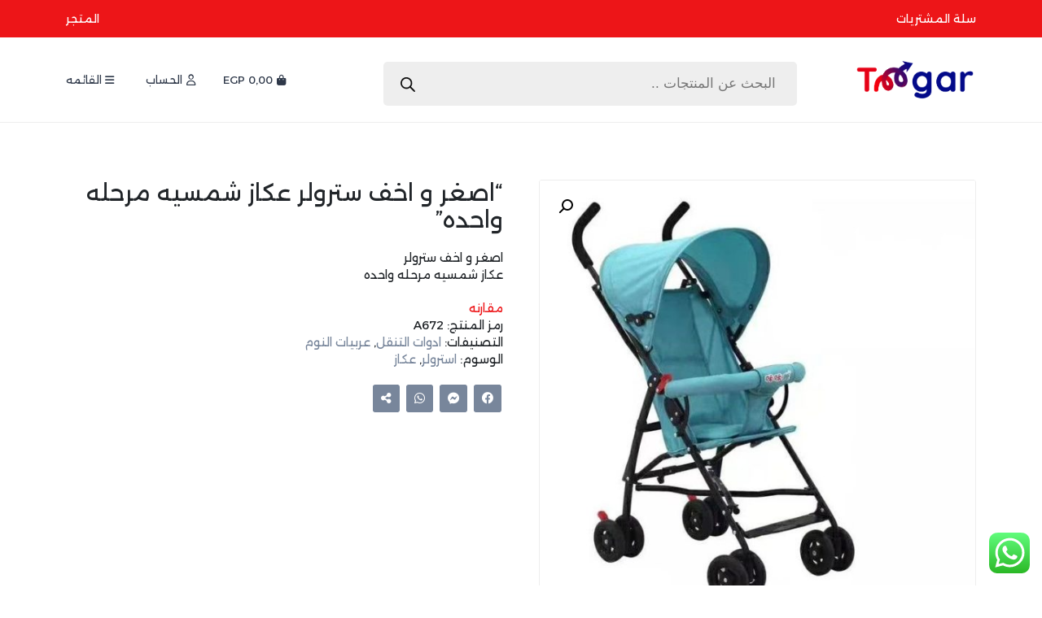

--- FILE ---
content_type: text/html; charset=UTF-8
request_url: https://toogar.com/product/a672/
body_size: 26106
content:
<!doctype html>
<html dir="rtl" lang="ar" prefix="og: https://ogp.me/ns#">

<head>
    <meta charset="UTF-8">
    <meta name="viewport" content="width=device-width, initial-scale=1" />
    <link rel="profile" href="https://gmpg.org/xfn/11">
    <link rel="icon" type="image/x-icon" href="https://toogar.com/wp-content/uploads/2024/01/84GCFV8w94GjgtGR6Qo7DklLqxBhzCP5vd8aFybA.png">
    <meta name="theme-color" content="#dd0000">
    <style>
         <style>
        :root {
          --m: #dd0000 !important;
        }
        /* Disable the zoom effect */
.woocommerce-product-gallery__wrapper .zoomImg {
    /*display: none !important;*/
}

.woocommerce-product-gallery__image img  , .woocommerce div.product div.images .woocommerce-product-gallery__trigger{
    /*pointer-events: none !important;*/
}
a.shipping-calculator-button {
    display: none !important;
}
/* Styling for the Free Shipping Badge */
.free-shipping-badge {
    background-color: #fa0115;
    color: white;
    font-size: 14px;
    padding: 5px 10px;
    margin-top: 5px;
    border-radius: 3px;
    display: inline-block;
    font-weight: bold;
    text-align:center;
}

/* Position the badge next to other badges like Discount badges */
.woocommerce-page .product .price .amount {
    margin: 0 10px;
}
.woocommerce div.product form.cart {
    margin-top: 24px;
}
.add_to_cart_button {
    background: var(--m) !important;
    color: #fff !important;
    font-weight: normal !important;
    text-align: center;
    padding: 10px 5px !important;
    margin-top: 24px !important;
}
.woocommerce div.product {

    /*text-align: center;*/
}
h3#ship-to-different-address {
    display: none;
}
.woocommerce-checkout .woocommerce .col2-set .col-1  , .woocommerce-checkout  .woocommerce .col2-set .col-2 {
    float: right;
    width: 48%;
    width: 100%;
}
.woocommerce #payment #place_order, .woocommerce-page #payment #place_order {
    width: 100%;
}
.woocommerce-privacy-policy-text {
    display: none;
}
div#order_review {
    background: var(--m);
    color: #fff;
    padding: 12px;
}
    </style>


    

    
<!-- تحسين مُحركات البحث بواسطة رانك ماث برو (Rank Math PRO)-  https://s.rankmath.com/home -->
<title>&quot;‌اصغر و اخف سترولر عكاز شمسيه مرحله واحده&quot; - toogar</title>
<meta name="description" content="‌اصغر و اخف سترولر عكاز شمسيه مرحله واحده"/>
<meta name="robots" content="index, follow, max-snippet:-1, max-video-preview:-1, max-image-preview:large"/>
<link rel="canonical" href="https://toogar.com/product/a672/" />
<meta property="og:locale" content="ar_AR" />
<meta property="og:type" content="product" />
<meta property="og:title" content="&quot;‌اصغر و اخف سترولر عكاز شمسيه مرحله واحده&quot; - toogar" />
<meta property="og:description" content="‌اصغر و اخف سترولر عكاز شمسيه مرحله واحده" />
<meta property="og:url" content="https://toogar.com/product/a672/" />
<meta property="og:site_name" content="toogar" />
<meta property="og:updated_time" content="2024-09-03T22:56:16+00:00" />
<meta property="og:image" content="https://toogar.com/wp-content/uploads/2024/03/A67210.jpg" />
<meta property="og:image:secure_url" content="https://toogar.com/wp-content/uploads/2024/03/A67210.jpg" />
<meta property="og:image:width" content="640" />
<meta property="og:image:height" content="640" />
<meta property="og:image:alt" content="&#8220;‌اصغر و اخف سترولر   عكاز  شمسيه مرحله واحده&#8221;" />
<meta property="og:image:type" content="image/jpeg" />
<meta property="product:price:currency" content="EGP" />
<meta name="twitter:card" content="summary_large_image" />
<meta name="twitter:title" content="&quot;‌اصغر و اخف سترولر عكاز شمسيه مرحله واحده&quot; - toogar" />
<meta name="twitter:description" content="‌اصغر و اخف سترولر عكاز شمسيه مرحله واحده" />
<meta name="twitter:image" content="https://toogar.com/wp-content/uploads/2024/03/A67210.jpg" />
<meta name="twitter:label1" content="السعر" />
<meta name="twitter:data1" content="0,00&nbsp;EGP" />
<meta name="twitter:label2" content="التوفر" />
<meta name="twitter:data2" content="غير متوفر في المخزون" />
<script type="application/ld+json" class="rank-math-schema-pro">{"@context":"https://schema.org","@graph":[{"@type":"Organization","@id":"https://toogar.com/#organization","name":"toogar","url":"https://toogar.com"},{"@type":"WebSite","@id":"https://toogar.com/#website","url":"https://toogar.com","name":"toogar","publisher":{"@id":"https://toogar.com/#organization"},"inLanguage":"ar"},{"@type":"ImageObject","@id":"https://toogar.com/wp-content/uploads/2024/03/A67210.jpg","url":"https://toogar.com/wp-content/uploads/2024/03/A67210.jpg","width":"640","height":"640","inLanguage":"ar"},{"@type":"ItemPage","@id":"https://toogar.com/product/a672/#webpage","url":"https://toogar.com/product/a672/","name":"&quot;\u200c\u0627\u0635\u063a\u0631 \u0648 \u0627\u062e\u0641 \u0633\u062a\u0631\u0648\u0644\u0631 \u0639\u0643\u0627\u0632 \u0634\u0645\u0633\u064a\u0647 \u0645\u0631\u062d\u0644\u0647 \u0648\u0627\u062d\u062f\u0647&quot; - toogar","datePublished":"2024-03-26T01:57:08+00:00","dateModified":"2024-09-03T22:56:16+00:00","isPartOf":{"@id":"https://toogar.com/#website"},"primaryImageOfPage":{"@id":"https://toogar.com/wp-content/uploads/2024/03/A67210.jpg"},"inLanguage":"ar"},{"@type":"Product","name":"\"\u200c\u0627\u0635\u063a\u0631 \u0648 \u0627\u062e\u0641 \u0633\u062a\u0631\u0648\u0644\u0631 \u0639\u0643\u0627\u0632 \u0634\u0645\u0633\u064a\u0647 \u0645\u0631\u062d\u0644\u0647 \u0648\u0627\u062d\u062f\u0647\" - toogar","description":"\u200c\u0627\u0635\u063a\u0631 \u0648 \u0627\u062e\u0641 \u0633\u062a\u0631\u0648\u0644\u0631 \u0639\u0643\u0627\u0632 \u0634\u0645\u0633\u064a\u0647 \u0645\u0631\u062d\u0644\u0647 \u0648\u0627\u062d\u062f\u0647","sku":"A672","category":"\u0627\u062f\u0648\u0627\u062a \u0627\u0644\u062a\u0646\u0642\u0644","mainEntityOfPage":{"@id":"https://toogar.com/product/a672/#webpage"},"image":[{"@type":"ImageObject","url":"https://toogar.com/wp-content/uploads/2024/03/A67210.jpg","height":"640","width":"640"},{"@type":"ImageObject","url":"https://toogar.com/wp-content/uploads/2024/03/A6721.jpg","height":"640","width":"640"},{"@type":"ImageObject","url":"https://toogar.com/wp-content/uploads/2024/03/A67210.jpg","height":"640","width":"640"},{"@type":"ImageObject","url":"https://toogar.com/wp-content/uploads/2024/03/A67211.jpg","height":"774","width":"1080"},{"@type":"ImageObject","url":"https://toogar.com/wp-content/uploads/2024/03/A67212.jpg","height":"1280","width":"491"},{"@type":"ImageObject","url":"https://toogar.com/wp-content/uploads/2024/03/A67213.jpg","height":"640","width":"640"},{"@type":"ImageObject","url":"https://toogar.com/wp-content/uploads/2024/03/A67214.jpg","height":"960","width":"1280"},{"@type":"ImageObject","url":"https://toogar.com/wp-content/uploads/2024/03/A67215-1.jpg","height":"500","width":"366"}],"@id":"https://toogar.com/product/a672/#richSnippet"}]}</script>
<!-- /إضافة تحسين محركات البحث لووردبريس Rank Math -->

<link rel='dns-prefetch' href='//cdn.jsdelivr.net' />
<link rel='dns-prefetch' href='//cdnjs.cloudflare.com' />
<link rel="alternate" type="application/rss+xml" title="toogar &laquo; الخلاصة" href="https://toogar.com/feed/" />
<link rel="alternate" type="application/rss+xml" title="toogar &laquo; خلاصة التعليقات" href="https://toogar.com/comments/feed/" />
<link rel="alternate" type="application/rss+xml" title="toogar &laquo; &#8220;‌اصغر و اخف سترولر   عكاز  شمسيه مرحله واحده&#8221; خلاصة التعليقات" href="https://toogar.com/product/a672/feed/" />
<link rel="alternate" title="oEmbed (JSON)" type="application/json+oembed" href="https://toogar.com/wp-json/oembed/1.0/embed?url=https%3A%2F%2Ftoogar.com%2Fproduct%2Fa672%2F" />
<link rel="alternate" title="oEmbed (XML)" type="text/xml+oembed" href="https://toogar.com/wp-json/oembed/1.0/embed?url=https%3A%2F%2Ftoogar.com%2Fproduct%2Fa672%2F&#038;format=xml" />
<style id='wp-img-auto-sizes-contain-inline-css'>
img:is([sizes=auto i],[sizes^="auto," i]){contain-intrinsic-size:3000px 1500px}
/*# sourceURL=wp-img-auto-sizes-contain-inline-css */
</style>
<link rel='stylesheet' id='ht_ctc_main_css-css' href='https://toogar.com/wp-content/plugins/click-to-chat-for-whatsapp/new/inc/assets/css/main.css?ver=4.19' media='all' />
<style id='wp-emoji-styles-inline-css'>

	img.wp-smiley, img.emoji {
		display: inline !important;
		border: none !important;
		box-shadow: none !important;
		height: 1em !important;
		width: 1em !important;
		margin: 0 0.07em !important;
		vertical-align: -0.1em !important;
		background: none !important;
		padding: 0 !important;
	}
/*# sourceURL=wp-emoji-styles-inline-css */
</style>
<style id='wp-block-library-inline-css'>
:root{--wp-block-synced-color:#7a00df;--wp-block-synced-color--rgb:122,0,223;--wp-bound-block-color:var(--wp-block-synced-color);--wp-editor-canvas-background:#ddd;--wp-admin-theme-color:#007cba;--wp-admin-theme-color--rgb:0,124,186;--wp-admin-theme-color-darker-10:#006ba1;--wp-admin-theme-color-darker-10--rgb:0,107,160.5;--wp-admin-theme-color-darker-20:#005a87;--wp-admin-theme-color-darker-20--rgb:0,90,135;--wp-admin-border-width-focus:2px}@media (min-resolution:192dpi){:root{--wp-admin-border-width-focus:1.5px}}.wp-element-button{cursor:pointer}:root .has-very-light-gray-background-color{background-color:#eee}:root .has-very-dark-gray-background-color{background-color:#313131}:root .has-very-light-gray-color{color:#eee}:root .has-very-dark-gray-color{color:#313131}:root .has-vivid-green-cyan-to-vivid-cyan-blue-gradient-background{background:linear-gradient(135deg,#00d084,#0693e3)}:root .has-purple-crush-gradient-background{background:linear-gradient(135deg,#34e2e4,#4721fb 50%,#ab1dfe)}:root .has-hazy-dawn-gradient-background{background:linear-gradient(135deg,#faaca8,#dad0ec)}:root .has-subdued-olive-gradient-background{background:linear-gradient(135deg,#fafae1,#67a671)}:root .has-atomic-cream-gradient-background{background:linear-gradient(135deg,#fdd79a,#004a59)}:root .has-nightshade-gradient-background{background:linear-gradient(135deg,#330968,#31cdcf)}:root .has-midnight-gradient-background{background:linear-gradient(135deg,#020381,#2874fc)}:root{--wp--preset--font-size--normal:16px;--wp--preset--font-size--huge:42px}.has-regular-font-size{font-size:1em}.has-larger-font-size{font-size:2.625em}.has-normal-font-size{font-size:var(--wp--preset--font-size--normal)}.has-huge-font-size{font-size:var(--wp--preset--font-size--huge)}.has-text-align-center{text-align:center}.has-text-align-left{text-align:left}.has-text-align-right{text-align:right}.has-fit-text{white-space:nowrap!important}#end-resizable-editor-section{display:none}.aligncenter{clear:both}.items-justified-left{justify-content:flex-start}.items-justified-center{justify-content:center}.items-justified-right{justify-content:flex-end}.items-justified-space-between{justify-content:space-between}.screen-reader-text{border:0;clip-path:inset(50%);height:1px;margin:-1px;overflow:hidden;padding:0;position:absolute;width:1px;word-wrap:normal!important}.screen-reader-text:focus{background-color:#ddd;clip-path:none;color:#444;display:block;font-size:1em;height:auto;left:5px;line-height:normal;padding:15px 23px 14px;text-decoration:none;top:5px;width:auto;z-index:100000}html :where(.has-border-color){border-style:solid}html :where([style*=border-top-color]){border-top-style:solid}html :where([style*=border-right-color]){border-right-style:solid}html :where([style*=border-bottom-color]){border-bottom-style:solid}html :where([style*=border-left-color]){border-left-style:solid}html :where([style*=border-width]){border-style:solid}html :where([style*=border-top-width]){border-top-style:solid}html :where([style*=border-right-width]){border-right-style:solid}html :where([style*=border-bottom-width]){border-bottom-style:solid}html :where([style*=border-left-width]){border-left-style:solid}html :where(img[class*=wp-image-]){height:auto;max-width:100%}:where(figure){margin:0 0 1em}html :where(.is-position-sticky){--wp-admin--admin-bar--position-offset:var(--wp-admin--admin-bar--height,0px)}@media screen and (max-width:600px){html :where(.is-position-sticky){--wp-admin--admin-bar--position-offset:0px}}

/*# sourceURL=wp-block-library-inline-css */
</style><link rel='stylesheet' id='wc-blocks-style-rtl-css' href='https://toogar.com/wp-content/plugins/woocommerce/assets/client/blocks/wc-blocks-rtl.css?ver=wc-9.7.1' media='all' />
<style id='global-styles-inline-css'>
:root{--wp--preset--aspect-ratio--square: 1;--wp--preset--aspect-ratio--4-3: 4/3;--wp--preset--aspect-ratio--3-4: 3/4;--wp--preset--aspect-ratio--3-2: 3/2;--wp--preset--aspect-ratio--2-3: 2/3;--wp--preset--aspect-ratio--16-9: 16/9;--wp--preset--aspect-ratio--9-16: 9/16;--wp--preset--color--black: #000000;--wp--preset--color--cyan-bluish-gray: #abb8c3;--wp--preset--color--white: #ffffff;--wp--preset--color--pale-pink: #f78da7;--wp--preset--color--vivid-red: #cf2e2e;--wp--preset--color--luminous-vivid-orange: #ff6900;--wp--preset--color--luminous-vivid-amber: #fcb900;--wp--preset--color--light-green-cyan: #7bdcb5;--wp--preset--color--vivid-green-cyan: #00d084;--wp--preset--color--pale-cyan-blue: #8ed1fc;--wp--preset--color--vivid-cyan-blue: #0693e3;--wp--preset--color--vivid-purple: #9b51e0;--wp--preset--gradient--vivid-cyan-blue-to-vivid-purple: linear-gradient(135deg,rgb(6,147,227) 0%,rgb(155,81,224) 100%);--wp--preset--gradient--light-green-cyan-to-vivid-green-cyan: linear-gradient(135deg,rgb(122,220,180) 0%,rgb(0,208,130) 100%);--wp--preset--gradient--luminous-vivid-amber-to-luminous-vivid-orange: linear-gradient(135deg,rgb(252,185,0) 0%,rgb(255,105,0) 100%);--wp--preset--gradient--luminous-vivid-orange-to-vivid-red: linear-gradient(135deg,rgb(255,105,0) 0%,rgb(207,46,46) 100%);--wp--preset--gradient--very-light-gray-to-cyan-bluish-gray: linear-gradient(135deg,rgb(238,238,238) 0%,rgb(169,184,195) 100%);--wp--preset--gradient--cool-to-warm-spectrum: linear-gradient(135deg,rgb(74,234,220) 0%,rgb(151,120,209) 20%,rgb(207,42,186) 40%,rgb(238,44,130) 60%,rgb(251,105,98) 80%,rgb(254,248,76) 100%);--wp--preset--gradient--blush-light-purple: linear-gradient(135deg,rgb(255,206,236) 0%,rgb(152,150,240) 100%);--wp--preset--gradient--blush-bordeaux: linear-gradient(135deg,rgb(254,205,165) 0%,rgb(254,45,45) 50%,rgb(107,0,62) 100%);--wp--preset--gradient--luminous-dusk: linear-gradient(135deg,rgb(255,203,112) 0%,rgb(199,81,192) 50%,rgb(65,88,208) 100%);--wp--preset--gradient--pale-ocean: linear-gradient(135deg,rgb(255,245,203) 0%,rgb(182,227,212) 50%,rgb(51,167,181) 100%);--wp--preset--gradient--electric-grass: linear-gradient(135deg,rgb(202,248,128) 0%,rgb(113,206,126) 100%);--wp--preset--gradient--midnight: linear-gradient(135deg,rgb(2,3,129) 0%,rgb(40,116,252) 100%);--wp--preset--font-size--small: 13px;--wp--preset--font-size--medium: 20px;--wp--preset--font-size--large: 36px;--wp--preset--font-size--x-large: 42px;--wp--preset--font-family--inter: "Inter", sans-serif;--wp--preset--font-family--cardo: Cardo;--wp--preset--spacing--20: 0.44rem;--wp--preset--spacing--30: 0.67rem;--wp--preset--spacing--40: 1rem;--wp--preset--spacing--50: 1.5rem;--wp--preset--spacing--60: 2.25rem;--wp--preset--spacing--70: 3.38rem;--wp--preset--spacing--80: 5.06rem;--wp--preset--shadow--natural: 6px 6px 9px rgba(0, 0, 0, 0.2);--wp--preset--shadow--deep: 12px 12px 50px rgba(0, 0, 0, 0.4);--wp--preset--shadow--sharp: 6px 6px 0px rgba(0, 0, 0, 0.2);--wp--preset--shadow--outlined: 6px 6px 0px -3px rgb(255, 255, 255), 6px 6px rgb(0, 0, 0);--wp--preset--shadow--crisp: 6px 6px 0px rgb(0, 0, 0);}:where(.is-layout-flex){gap: 0.5em;}:where(.is-layout-grid){gap: 0.5em;}body .is-layout-flex{display: flex;}.is-layout-flex{flex-wrap: wrap;align-items: center;}.is-layout-flex > :is(*, div){margin: 0;}body .is-layout-grid{display: grid;}.is-layout-grid > :is(*, div){margin: 0;}:where(.wp-block-columns.is-layout-flex){gap: 2em;}:where(.wp-block-columns.is-layout-grid){gap: 2em;}:where(.wp-block-post-template.is-layout-flex){gap: 1.25em;}:where(.wp-block-post-template.is-layout-grid){gap: 1.25em;}.has-black-color{color: var(--wp--preset--color--black) !important;}.has-cyan-bluish-gray-color{color: var(--wp--preset--color--cyan-bluish-gray) !important;}.has-white-color{color: var(--wp--preset--color--white) !important;}.has-pale-pink-color{color: var(--wp--preset--color--pale-pink) !important;}.has-vivid-red-color{color: var(--wp--preset--color--vivid-red) !important;}.has-luminous-vivid-orange-color{color: var(--wp--preset--color--luminous-vivid-orange) !important;}.has-luminous-vivid-amber-color{color: var(--wp--preset--color--luminous-vivid-amber) !important;}.has-light-green-cyan-color{color: var(--wp--preset--color--light-green-cyan) !important;}.has-vivid-green-cyan-color{color: var(--wp--preset--color--vivid-green-cyan) !important;}.has-pale-cyan-blue-color{color: var(--wp--preset--color--pale-cyan-blue) !important;}.has-vivid-cyan-blue-color{color: var(--wp--preset--color--vivid-cyan-blue) !important;}.has-vivid-purple-color{color: var(--wp--preset--color--vivid-purple) !important;}.has-black-background-color{background-color: var(--wp--preset--color--black) !important;}.has-cyan-bluish-gray-background-color{background-color: var(--wp--preset--color--cyan-bluish-gray) !important;}.has-white-background-color{background-color: var(--wp--preset--color--white) !important;}.has-pale-pink-background-color{background-color: var(--wp--preset--color--pale-pink) !important;}.has-vivid-red-background-color{background-color: var(--wp--preset--color--vivid-red) !important;}.has-luminous-vivid-orange-background-color{background-color: var(--wp--preset--color--luminous-vivid-orange) !important;}.has-luminous-vivid-amber-background-color{background-color: var(--wp--preset--color--luminous-vivid-amber) !important;}.has-light-green-cyan-background-color{background-color: var(--wp--preset--color--light-green-cyan) !important;}.has-vivid-green-cyan-background-color{background-color: var(--wp--preset--color--vivid-green-cyan) !important;}.has-pale-cyan-blue-background-color{background-color: var(--wp--preset--color--pale-cyan-blue) !important;}.has-vivid-cyan-blue-background-color{background-color: var(--wp--preset--color--vivid-cyan-blue) !important;}.has-vivid-purple-background-color{background-color: var(--wp--preset--color--vivid-purple) !important;}.has-black-border-color{border-color: var(--wp--preset--color--black) !important;}.has-cyan-bluish-gray-border-color{border-color: var(--wp--preset--color--cyan-bluish-gray) !important;}.has-white-border-color{border-color: var(--wp--preset--color--white) !important;}.has-pale-pink-border-color{border-color: var(--wp--preset--color--pale-pink) !important;}.has-vivid-red-border-color{border-color: var(--wp--preset--color--vivid-red) !important;}.has-luminous-vivid-orange-border-color{border-color: var(--wp--preset--color--luminous-vivid-orange) !important;}.has-luminous-vivid-amber-border-color{border-color: var(--wp--preset--color--luminous-vivid-amber) !important;}.has-light-green-cyan-border-color{border-color: var(--wp--preset--color--light-green-cyan) !important;}.has-vivid-green-cyan-border-color{border-color: var(--wp--preset--color--vivid-green-cyan) !important;}.has-pale-cyan-blue-border-color{border-color: var(--wp--preset--color--pale-cyan-blue) !important;}.has-vivid-cyan-blue-border-color{border-color: var(--wp--preset--color--vivid-cyan-blue) !important;}.has-vivid-purple-border-color{border-color: var(--wp--preset--color--vivid-purple) !important;}.has-vivid-cyan-blue-to-vivid-purple-gradient-background{background: var(--wp--preset--gradient--vivid-cyan-blue-to-vivid-purple) !important;}.has-light-green-cyan-to-vivid-green-cyan-gradient-background{background: var(--wp--preset--gradient--light-green-cyan-to-vivid-green-cyan) !important;}.has-luminous-vivid-amber-to-luminous-vivid-orange-gradient-background{background: var(--wp--preset--gradient--luminous-vivid-amber-to-luminous-vivid-orange) !important;}.has-luminous-vivid-orange-to-vivid-red-gradient-background{background: var(--wp--preset--gradient--luminous-vivid-orange-to-vivid-red) !important;}.has-very-light-gray-to-cyan-bluish-gray-gradient-background{background: var(--wp--preset--gradient--very-light-gray-to-cyan-bluish-gray) !important;}.has-cool-to-warm-spectrum-gradient-background{background: var(--wp--preset--gradient--cool-to-warm-spectrum) !important;}.has-blush-light-purple-gradient-background{background: var(--wp--preset--gradient--blush-light-purple) !important;}.has-blush-bordeaux-gradient-background{background: var(--wp--preset--gradient--blush-bordeaux) !important;}.has-luminous-dusk-gradient-background{background: var(--wp--preset--gradient--luminous-dusk) !important;}.has-pale-ocean-gradient-background{background: var(--wp--preset--gradient--pale-ocean) !important;}.has-electric-grass-gradient-background{background: var(--wp--preset--gradient--electric-grass) !important;}.has-midnight-gradient-background{background: var(--wp--preset--gradient--midnight) !important;}.has-small-font-size{font-size: var(--wp--preset--font-size--small) !important;}.has-medium-font-size{font-size: var(--wp--preset--font-size--medium) !important;}.has-large-font-size{font-size: var(--wp--preset--font-size--large) !important;}.has-x-large-font-size{font-size: var(--wp--preset--font-size--x-large) !important;}
/*# sourceURL=global-styles-inline-css */
</style>

<style id='classic-theme-styles-inline-css'>
/*! This file is auto-generated */
.wp-block-button__link{color:#fff;background-color:#32373c;border-radius:9999px;box-shadow:none;text-decoration:none;padding:calc(.667em + 2px) calc(1.333em + 2px);font-size:1.125em}.wp-block-file__button{background:#32373c;color:#fff;text-decoration:none}
/*# sourceURL=/wp-includes/css/classic-themes.min.css */
</style>
<link rel='stylesheet' id='photoswipe-css' href='https://toogar.com/wp-content/plugins/woocommerce/assets/css/photoswipe/photoswipe.min.css?ver=9.7.1' media='all' />
<link rel='stylesheet' id='photoswipe-default-skin-css' href='https://toogar.com/wp-content/plugins/woocommerce/assets/css/photoswipe/default-skin/default-skin.min.css?ver=9.7.1' media='all' />
<link rel='stylesheet' id='woocommerce-layout-rtl-css' href='https://toogar.com/wp-content/plugins/woocommerce/assets/css/woocommerce-layout-rtl.css?ver=9.7.1' media='all' />
<link rel='stylesheet' id='woocommerce-smallscreen-rtl-css' href='https://toogar.com/wp-content/plugins/woocommerce/assets/css/woocommerce-smallscreen-rtl.css?ver=9.7.1' media='only screen and (max-width: 768px)' />
<link rel='stylesheet' id='woocommerce-general-rtl-css' href='https://toogar.com/wp-content/plugins/woocommerce/assets/css/woocommerce-rtl.css?ver=9.7.1' media='all' />
<style id='woocommerce-inline-inline-css'>
.woocommerce form .form-row .required { visibility: visible; }
/*# sourceURL=woocommerce-inline-inline-css */
</style>
<link rel='stylesheet' id='woo-variation-swatches-css' href='https://toogar.com/wp-content/plugins/woo-variation-swatches/assets/css/frontend.min.css?ver=1741701693' media='all' />
<style id='woo-variation-swatches-inline-css'>
:root {
--wvs-tick:url("data:image/svg+xml;utf8,%3Csvg filter='drop-shadow(0px 0px 2px rgb(0 0 0 / .8))' xmlns='http://www.w3.org/2000/svg'  viewBox='0 0 30 30'%3E%3Cpath fill='none' stroke='%23ffffff' stroke-linecap='round' stroke-linejoin='round' stroke-width='4' d='M4 16L11 23 27 7'/%3E%3C/svg%3E");

--wvs-cross:url("data:image/svg+xml;utf8,%3Csvg filter='drop-shadow(0px 0px 5px rgb(255 255 255 / .6))' xmlns='http://www.w3.org/2000/svg' width='72px' height='72px' viewBox='0 0 24 24'%3E%3Cpath fill='none' stroke='%23ff0000' stroke-linecap='round' stroke-width='0.6' d='M5 5L19 19M19 5L5 19'/%3E%3C/svg%3E");
--wvs-single-product-item-width:30px;
--wvs-single-product-item-height:30px;
--wvs-single-product-item-font-size:16px}
/*# sourceURL=woo-variation-swatches-inline-css */
</style>
<link rel='stylesheet' id='jquery-colorbox-css' href='https://toogar.com/wp-content/plugins/yith-woocommerce-compare/assets/css/colorbox.css?ver=1.4.21' media='all' />
<link rel='stylesheet' id='brands-styles-css' href='https://toogar.com/wp-content/plugins/woocommerce/assets/css/brands.css?ver=9.7.1' media='all' />
<link rel='stylesheet' id='dgwt-wcas-style-css' href='https://toogar.com/wp-content/plugins/ajax-search-for-woocommerce/assets/css/style.min.css?ver=1.30.0' media='all' />
<link rel='stylesheet' id='devolum-bootstrap-css' href='//cdn.jsdelivr.net/npm/bootstrap@5.3.0-alpha1/dist/css/bootstrap.rtl.min.css?ver=1.0.1252644514' media='all' />
<link rel='stylesheet' id='devolum-awesome-css' href='//cdnjs.cloudflare.com/ajax/libs/font-awesome/6.3.0/css/all.min.css?ver=1.0.1252644514' media='all' />
<link rel='stylesheet' id='devolum-swiper-css' href='//cdn.jsdelivr.net/npm/swiper@9/swiper-bundle.min.css?ver=1.0.1252644514' media='all' />
<link rel='stylesheet' id='devolum-main-css' href='https://toogar.com/wp-content/themes/devolum-store/assets/css/style.css?ver=1.0.1252644514' media='all' />
<script src="https://toogar.com/wp-includes/js/jquery/jquery.min.js?ver=3.7.1" id="jquery-core-js"></script>
<script src="https://toogar.com/wp-includes/js/jquery/jquery-migrate.min.js?ver=3.4.1" id="jquery-migrate-js"></script>
<script src="https://toogar.com/wp-content/plugins/woocommerce/assets/js/jquery-blockui/jquery.blockUI.min.js?ver=2.7.0-wc.9.7.1" id="jquery-blockui-js" data-wp-strategy="defer"></script>
<script id="wc-add-to-cart-js-extra">
var wc_add_to_cart_params = {"ajax_url":"/wp-admin/admin-ajax.php","wc_ajax_url":"/?wc-ajax=%%endpoint%%","i18n_view_cart":"\u0639\u0631\u0636 \u0627\u0644\u0633\u0644\u0629","cart_url":"https://toogar.com/cart/","is_cart":"","cart_redirect_after_add":"no"};
//# sourceURL=wc-add-to-cart-js-extra
</script>
<script src="https://toogar.com/wp-content/plugins/woocommerce/assets/js/frontend/add-to-cart.min.js?ver=9.7.1" id="wc-add-to-cart-js" defer data-wp-strategy="defer"></script>
<script src="https://toogar.com/wp-content/plugins/woocommerce/assets/js/zoom/jquery.zoom.min.js?ver=1.7.21-wc.9.7.1" id="zoom-js" defer data-wp-strategy="defer"></script>
<script src="https://toogar.com/wp-content/plugins/woocommerce/assets/js/flexslider/jquery.flexslider.min.js?ver=2.7.2-wc.9.7.1" id="flexslider-js" defer data-wp-strategy="defer"></script>
<script src="https://toogar.com/wp-content/plugins/woocommerce/assets/js/photoswipe/photoswipe.min.js?ver=4.1.1-wc.9.7.1" id="photoswipe-js" defer data-wp-strategy="defer"></script>
<script src="https://toogar.com/wp-content/plugins/woocommerce/assets/js/photoswipe/photoswipe-ui-default.min.js?ver=4.1.1-wc.9.7.1" id="photoswipe-ui-default-js" defer data-wp-strategy="defer"></script>
<script id="wc-single-product-js-extra">
var wc_single_product_params = {"i18n_required_rating_text":"\u0627\u0644\u0631\u062c\u0627\u0621 \u0625\u062e\u062a\u064a\u0627\u0631 \u062a\u0642\u064a\u064a\u0645 \u0644\u0644\u0645\u0646\u062a\u062c","i18n_rating_options":["1 \u0645\u0646 \u0623\u0635\u0644 5 \u0646\u062c\u0648\u0645","2 \u0645\u0646 \u0623\u0635\u0644 5 \u0646\u062c\u0648\u0645","3 \u0645\u0646 \u0623\u0635\u0644 5 \u0646\u062c\u0648\u0645","4 \u0645\u0646 \u0623\u0635\u0644 5 \u0646\u062c\u0648\u0645","5 \u0645\u0646 \u0623\u0635\u0644 5 \u0646\u062c\u0648\u0645"],"i18n_product_gallery_trigger_text":"\u0639\u0631\u0636 \u0645\u0639\u0631\u0636 \u0627\u0644\u0635\u0648\u0631\u0629 \u0628\u0634\u0627\u0634\u0629 \u0643\u0627\u0645\u0644\u0629","review_rating_required":"yes","flexslider":{"rtl":true,"animation":"slide","smoothHeight":true,"directionNav":false,"controlNav":"thumbnails","slideshow":false,"animationSpeed":500,"animationLoop":false,"allowOneSlide":false},"zoom_enabled":"1","zoom_options":[],"photoswipe_enabled":"1","photoswipe_options":{"shareEl":false,"closeOnScroll":false,"history":false,"hideAnimationDuration":0,"showAnimationDuration":0},"flexslider_enabled":"1"};
//# sourceURL=wc-single-product-js-extra
</script>
<script src="https://toogar.com/wp-content/plugins/woocommerce/assets/js/frontend/single-product.min.js?ver=9.7.1" id="wc-single-product-js" defer data-wp-strategy="defer"></script>
<script src="https://toogar.com/wp-content/plugins/woocommerce/assets/js/js-cookie/js.cookie.min.js?ver=2.1.4-wc.9.7.1" id="js-cookie-js" defer data-wp-strategy="defer"></script>
<script id="woocommerce-js-extra">
var woocommerce_params = {"ajax_url":"/wp-admin/admin-ajax.php","wc_ajax_url":"/?wc-ajax=%%endpoint%%","i18n_password_show":"\u0639\u0631\u0636 \u0643\u0644\u0645\u0629 \u0627\u0644\u0645\u0631\u0648\u0631","i18n_password_hide":"\u0625\u062e\u0641\u0627\u0621 \u0643\u0644\u0645\u0629 \u0627\u0644\u0645\u0631\u0648\u0631"};
//# sourceURL=woocommerce-js-extra
</script>
<script src="https://toogar.com/wp-content/plugins/woocommerce/assets/js/frontend/woocommerce.min.js?ver=9.7.1" id="woocommerce-js" defer data-wp-strategy="defer"></script>
<link rel="https://api.w.org/" href="https://toogar.com/wp-json/" /><link rel="alternate" title="JSON" type="application/json" href="https://toogar.com/wp-json/wp/v2/product/10098" /><link rel="EditURI" type="application/rsd+xml" title="RSD" href="https://toogar.com/xmlrpc.php?rsd" />
<meta name="generator" content="WordPress 6.9" />
<link rel='shortlink' href='https://toogar.com/?p=10098' />
		<style>
			.dgwt-wcas-ico-magnifier,.dgwt-wcas-ico-magnifier-handler{max-width:20px}.dgwt-wcas-search-wrapp{max-width:600px}		</style>
			<noscript><style>.woocommerce-product-gallery{ opacity: 1 !important; }</style></noscript>
	<style class='wp-fonts-local'>
@font-face{font-family:Inter;font-style:normal;font-weight:300 900;font-display:fallback;src:url('https://toogar.com/wp-content/plugins/woocommerce/assets/fonts/Inter-VariableFont_slnt,wght.woff2') format('woff2');font-stretch:normal;}
@font-face{font-family:Cardo;font-style:normal;font-weight:400;font-display:fallback;src:url('https://toogar.com/wp-content/plugins/woocommerce/assets/fonts/cardo_normal_400.woff2') format('woff2');}
</style>
		<style id="wp-custom-css">
			.categories-items img {
    border: 0;
}
.subcategories img {
    max-width: 100%;
}

.subcategories {
    margin-bottom: 30px;
}
		</style>
		      
</head>

<body class="rtl wp-singular product-template-default single single-product postid-10098 wp-theme-devolum-store theme-devolum-store woocommerce woocommerce-page woocommerce-no-js woo-variation-swatches wvs-behavior-blur wvs-theme-devolum-store wvs-show-label wvs-tooltip no-sidebar woocommerce-active">
            <div id="page" class="site">
        <header id="masthead" class="site-header">
            <div class="devolum-main-header">
                <div class="top-nav">
                    <div class="container">
                        <div class="row">
                            <div class="col-12">
                                <div class="menus">
                                    <div class="left-menu">
                                        <div id="bs-example-navbar-collapse-1" class="top-menu navbar-collapse"><ul id="menu-top-left" class="navbar-nav mr-auto" itemscope itemtype="http://www.schema.org/SiteNavigationElement"><li  id="menu-item-791" class="menu-item menu-item-type-post_type menu-item-object-page menu-item-791 nav-item"><a itemprop="url" href="https://toogar.com/cart/" class="nav-link"><span itemprop="name">سلة المشتريات</span></a></li>
</ul></div>                                    </div>
                                    <div class="right-menu">
                                        <div id="bs-example-navbar-collapse-1" class="top-menu navbar-collapse"><ul id="menu-top-right" class="navbar-nav mr-auto" itemscope itemtype="http://www.schema.org/SiteNavigationElement"><li  id="menu-item-10702" class="menu-item menu-item-type-post_type menu-item-object-page current_page_parent menu-item-10702 nav-item"><a itemprop="url" href="https://toogar.com/shop/" class="nav-link"><span itemprop="name">المتجر</span></a></li>
</ul></div>                                    </div>
                                </div>
                            </div>
                        </div>
                    </div>
                </div>
                <div class="main-nav">
                    <div class="container">
                        <div class="row">
                            <div class="col-md-2 col-4">
                                <div class="logo">
                                    <a href="https://toogar.com">
                                        <img src="https://toogar.com/wp-content/uploads/2024/01/cnGj9UG1deIQ10qODAyde97uO4kVlW2PaSkCB4FG.png"
                                            alt="toogar">
                                    </a>
                                </div>
                            </div>
                            <div class="col-md-6 col-12 order-last-item">
                                <div class="menu-serach">
                                    <div class="menu-icon hide-mobile">
                                        <div class="menu-click">

                                        </div>
                                    </div>
                                    <div class="main-serach">
                                        <div  class="dgwt-wcas-search-wrapp dgwt-wcas-has-submit woocommerce dgwt-wcas-style-pirx js-dgwt-wcas-layout-classic dgwt-wcas-layout-classic js-dgwt-wcas-mobile-overlay-enabled">
		<form class="dgwt-wcas-search-form" role="search" action="https://toogar.com/" method="get">
		<div class="dgwt-wcas-sf-wrapp">
						<label class="screen-reader-text"
				   for="dgwt-wcas-search-input-1">Products search</label>

			<input id="dgwt-wcas-search-input-1"
				   type="search"
				   class="dgwt-wcas-search-input"
				   name="s"
				   value=""
				   placeholder="البحث عن المنتجات .."
				   autocomplete="off"
							/>
			<div class="dgwt-wcas-preloader"></div>

			<div class="dgwt-wcas-voice-search"></div>

							<button type="submit"
						aria-label="Search"
						class="dgwt-wcas-search-submit">				<svg class="dgwt-wcas-ico-magnifier" xmlns="http://www.w3.org/2000/svg" width="18" height="18" viewBox="0 0 18 18">
					<path  d=" M 16.722523,17.901412 C 16.572585,17.825208 15.36088,16.670476 14.029846,15.33534 L 11.609782,12.907819 11.01926,13.29667 C 8.7613237,14.783493 5.6172703,14.768302 3.332423,13.259528 -0.07366363,11.010358 -1.0146502,6.5989684 1.1898146,3.2148776
						  1.5505179,2.6611594 2.4056498,1.7447266 2.9644271,1.3130497 3.4423015,0.94387379 4.3921825,0.48568469 5.1732652,0.2475835 5.886299,0.03022609 6.1341883,0 7.2037391,0 8.2732897,0 8.521179,0.03022609 9.234213,0.2475835 c 0.781083,0.23810119 1.730962,0.69629029 2.208837,1.0654662
						  0.532501,0.4113763 1.39922,1.3400096 1.760153,1.8858877 1.520655,2.2998531 1.599025,5.3023778 0.199549,7.6451086 -0.208076,0.348322 -0.393306,0.668209 -0.411622,0.710863 -0.01831,0.04265 1.065556,1.18264 2.408603,2.533307 1.343046,1.350666 2.486621,2.574792 2.541278,2.720279 0.282475,0.7519
						  -0.503089,1.456506 -1.218488,1.092917 z M 8.4027892,12.475062 C 9.434946,12.25579 10.131043,11.855461 10.99416,10.984753 11.554519,10.419467 11.842507,10.042366 12.062078,9.5863882 12.794223,8.0659672 12.793657,6.2652398 12.060578,4.756293 11.680383,3.9737304 10.453587,2.7178427
						  9.730569,2.3710306 8.6921295,1.8729196 8.3992147,1.807606 7.2037567,1.807606 6.0082984,1.807606 5.7153841,1.87292 4.6769446,2.3710306 3.9539263,2.7178427 2.7271301,3.9737304 2.3469352,4.756293 1.6138384,6.2652398 1.6132726,8.0659672 2.3454252,9.5863882 c 0.4167354,0.8654208 1.5978784,2.0575608
						  2.4443766,2.4671358 1.0971012,0.530827 2.3890403,0.681561 3.6130134,0.421538 z
					"/>
				</svg>
				</button>
			
			<input type="hidden" name="post_type" value="product"/>
			<input type="hidden" name="dgwt_wcas" value="1"/>

			
					</div>
	</form>
</div>
                                    </div>
                                </div>
                            </div>
                            <div class="col-md-4 col-8">
                                <div class="menu-icons">
                                    <ul>


                                        <li>
                                            <a href="https://toogar.com/cart/">
                                                <i class="fa-solid fa-bag-shopping"></i>
                                                <span>

                                                    <span
                                                        class="amount">0,00&nbsp;EGP</span>
                                                    <span
                                                        class="count"></span>
                                                </span>
                                            </a>
                                        </li>
                                        <li>
                                            <a
                                                href="https://toogar.com/my-account/">
                                                <i class="fa-regular fa-user"></i>
                                                <span>
                                                    الحساب                                                </span>
                                            </a>
                                        </li>

                                        <li onclick="openNav()">

                                            <i class="fa-solid fa-bars"></i>
                                            <span>
                                                القائمه                                            </span>

                                        </li>
                                    </ul>
                                </div>
                            </div>
                        </div>
                    </div>
                </div>
            </div>
        </header><!-- #masthead -->
<main id="primary" class="site-main">

    <div class="container">
        <div class="row">
            <div class="col-12">
                
                <div class="main-single-post mb-30">
                    <div class="main-heading mb-30">
                                                
                    </div>

                    <div class="main-content mb-20">
                        <div class="woocommerce">			<div class="single-product" data-product-page-preselected-id="0">
				<div class="woocommerce-notices-wrapper"></div><div id="product-10098" class="product type-product post-10098 status-publish first outofstock product_cat-baby-transport product_cat-baby-cars product_tag-231 product_tag-57 has-post-thumbnail taxable shipping-taxable product-type-simple">

	<div class="woocommerce-product-gallery woocommerce-product-gallery--with-images woocommerce-product-gallery--columns-4 images" data-columns="4" style="opacity: 0; transition: opacity .25s ease-in-out;">
	<figure class="woocommerce-product-gallery__wrapper">
		<div data-thumb="https://toogar.com/wp-content/uploads/2024/03/A67210.jpg" data-thumb-alt="&quot;‌اصغر و اخف سترولر   عكاز  شمسيه مرحله واحده&quot;" data-thumb-srcset="https://toogar.com/wp-content/uploads/2024/03/A67210.jpg 640w, https://toogar.com/wp-content/uploads/2024/03/A67210-300x300.jpg 300w, https://toogar.com/wp-content/uploads/2024/03/A67210-150x150.jpg 150w, https://toogar.com/wp-content/uploads/2024/03/A67210-600x600.jpg 600w, https://toogar.com/wp-content/uploads/2024/03/A67210-100x100.jpg 100w, https://toogar.com/wp-content/uploads/2024/03/A67210-50x50.jpg 50w, https://toogar.com/wp-content/uploads/2024/03/A67210-64x64.jpg 64w"  data-thumb-sizes="(max-width: 640px) 100vw, 640px" class="woocommerce-product-gallery__image"><a href="https://toogar.com/wp-content/uploads/2024/03/A67210.jpg"><img fetchpriority="high" decoding="async" width="600" height="600" src="https://toogar.com/wp-content/uploads/2024/03/A67210-600x600.jpg" class="wp-post-image" alt="&quot;‌اصغر و اخف سترولر   عكاز  شمسيه مرحله واحده&quot;" data-caption="" data-src="https://toogar.com/wp-content/uploads/2024/03/A67210.jpg" data-large_image="https://toogar.com/wp-content/uploads/2024/03/A67210.jpg" data-large_image_width="640" data-large_image_height="640" srcset="https://toogar.com/wp-content/uploads/2024/03/A67210-600x600.jpg 600w, https://toogar.com/wp-content/uploads/2024/03/A67210-300x300.jpg 300w, https://toogar.com/wp-content/uploads/2024/03/A67210-150x150.jpg 150w, https://toogar.com/wp-content/uploads/2024/03/A67210-100x100.jpg 100w, https://toogar.com/wp-content/uploads/2024/03/A67210-50x50.jpg 50w, https://toogar.com/wp-content/uploads/2024/03/A67210-64x64.jpg 64w, https://toogar.com/wp-content/uploads/2024/03/A67210.jpg 640w" sizes="(max-width: 600px) 100vw, 600px" /></a></div><div data-thumb="https://toogar.com/wp-content/uploads/2024/03/A6721.jpg" data-thumb-alt="&quot;‌اصغر و اخف سترولر   عكاز  شمسيه مرحله واحده&quot;" data-thumb-srcset="https://toogar.com/wp-content/uploads/2024/03/A6721.jpg 640w, https://toogar.com/wp-content/uploads/2024/03/A6721-300x300.jpg 300w, https://toogar.com/wp-content/uploads/2024/03/A6721-150x150.jpg 150w, https://toogar.com/wp-content/uploads/2024/03/A6721-600x600.jpg 600w, https://toogar.com/wp-content/uploads/2024/03/A6721-100x100.jpg 100w, https://toogar.com/wp-content/uploads/2024/03/A6721-50x50.jpg 50w, https://toogar.com/wp-content/uploads/2024/03/A6721-64x64.jpg 64w"  data-thumb-sizes="(max-width: 640px) 100vw, 640px" class="woocommerce-product-gallery__image"><a href="https://toogar.com/wp-content/uploads/2024/03/A6721.jpg"><img decoding="async" width="600" height="600" src="https://toogar.com/wp-content/uploads/2024/03/A6721-600x600.jpg" class="" alt="&quot;‌اصغر و اخف سترولر   عكاز  شمسيه مرحله واحده&quot;" data-caption="" data-src="https://toogar.com/wp-content/uploads/2024/03/A6721.jpg" data-large_image="https://toogar.com/wp-content/uploads/2024/03/A6721.jpg" data-large_image_width="640" data-large_image_height="640" srcset="https://toogar.com/wp-content/uploads/2024/03/A6721-600x600.jpg 600w, https://toogar.com/wp-content/uploads/2024/03/A6721-300x300.jpg 300w, https://toogar.com/wp-content/uploads/2024/03/A6721-150x150.jpg 150w, https://toogar.com/wp-content/uploads/2024/03/A6721-100x100.jpg 100w, https://toogar.com/wp-content/uploads/2024/03/A6721-50x50.jpg 50w, https://toogar.com/wp-content/uploads/2024/03/A6721-64x64.jpg 64w, https://toogar.com/wp-content/uploads/2024/03/A6721.jpg 640w" sizes="(max-width: 600px) 100vw, 600px" /></a></div><div data-thumb="https://toogar.com/wp-content/uploads/2024/03/A67210.jpg" data-thumb-alt="&quot;‌اصغر و اخف سترولر   عكاز  شمسيه مرحله واحده&quot;" data-thumb-srcset="https://toogar.com/wp-content/uploads/2024/03/A67210.jpg 640w, https://toogar.com/wp-content/uploads/2024/03/A67210-300x300.jpg 300w, https://toogar.com/wp-content/uploads/2024/03/A67210-150x150.jpg 150w, https://toogar.com/wp-content/uploads/2024/03/A67210-600x600.jpg 600w, https://toogar.com/wp-content/uploads/2024/03/A67210-100x100.jpg 100w, https://toogar.com/wp-content/uploads/2024/03/A67210-50x50.jpg 50w, https://toogar.com/wp-content/uploads/2024/03/A67210-64x64.jpg 64w"  data-thumb-sizes="(max-width: 640px) 100vw, 640px" class="woocommerce-product-gallery__image"><a href="https://toogar.com/wp-content/uploads/2024/03/A67210.jpg"><img decoding="async" width="600" height="600" src="https://toogar.com/wp-content/uploads/2024/03/A67210-600x600.jpg" class="" alt="&quot;‌اصغر و اخف سترولر   عكاز  شمسيه مرحله واحده&quot;" data-caption="" data-src="https://toogar.com/wp-content/uploads/2024/03/A67210.jpg" data-large_image="https://toogar.com/wp-content/uploads/2024/03/A67210.jpg" data-large_image_width="640" data-large_image_height="640" srcset="https://toogar.com/wp-content/uploads/2024/03/A67210-600x600.jpg 600w, https://toogar.com/wp-content/uploads/2024/03/A67210-300x300.jpg 300w, https://toogar.com/wp-content/uploads/2024/03/A67210-150x150.jpg 150w, https://toogar.com/wp-content/uploads/2024/03/A67210-100x100.jpg 100w, https://toogar.com/wp-content/uploads/2024/03/A67210-50x50.jpg 50w, https://toogar.com/wp-content/uploads/2024/03/A67210-64x64.jpg 64w, https://toogar.com/wp-content/uploads/2024/03/A67210.jpg 640w" sizes="(max-width: 600px) 100vw, 600px" /></a></div><div data-thumb="https://toogar.com/wp-content/uploads/2024/03/A67211-1024x734.jpg" data-thumb-alt="&quot;‌اصغر و اخف سترولر   عكاز  شمسيه مرحله واحده&quot;" data-thumb-srcset="https://toogar.com/wp-content/uploads/2024/03/A67211-1024x734.jpg 1024w, https://toogar.com/wp-content/uploads/2024/03/A67211-300x215.jpg 300w, https://toogar.com/wp-content/uploads/2024/03/A67211-768x550.jpg 768w, https://toogar.com/wp-content/uploads/2024/03/A67211-600x430.jpg 600w, https://toogar.com/wp-content/uploads/2024/03/A67211-64x46.jpg 64w, https://toogar.com/wp-content/uploads/2024/03/A67211.jpg 1080w"  data-thumb-sizes="(max-width: 640px) 100vw, 640px" class="woocommerce-product-gallery__image"><a href="https://toogar.com/wp-content/uploads/2024/03/A67211.jpg"><img loading="lazy" decoding="async" width="600" height="430" src="https://toogar.com/wp-content/uploads/2024/03/A67211-600x430.jpg" class="" alt="&quot;‌اصغر و اخف سترولر   عكاز  شمسيه مرحله واحده&quot;" data-caption="" data-src="https://toogar.com/wp-content/uploads/2024/03/A67211.jpg" data-large_image="https://toogar.com/wp-content/uploads/2024/03/A67211.jpg" data-large_image_width="1080" data-large_image_height="774" srcset="https://toogar.com/wp-content/uploads/2024/03/A67211-600x430.jpg 600w, https://toogar.com/wp-content/uploads/2024/03/A67211-300x215.jpg 300w, https://toogar.com/wp-content/uploads/2024/03/A67211-1024x734.jpg 1024w, https://toogar.com/wp-content/uploads/2024/03/A67211-768x550.jpg 768w, https://toogar.com/wp-content/uploads/2024/03/A67211-64x46.jpg 64w, https://toogar.com/wp-content/uploads/2024/03/A67211.jpg 1080w" sizes="auto, (max-width: 600px) 100vw, 600px" /></a></div><div data-thumb="https://toogar.com/wp-content/uploads/2024/03/A67212-393x1024.jpg" data-thumb-alt="&quot;‌اصغر و اخف سترولر   عكاز  شمسيه مرحله واحده&quot;" data-thumb-srcset="https://toogar.com/wp-content/uploads/2024/03/A67212-393x1024.jpg 393w, https://toogar.com/wp-content/uploads/2024/03/A67212-115x300.jpg 115w, https://toogar.com/wp-content/uploads/2024/03/A67212-64x167.jpg 64w, https://toogar.com/wp-content/uploads/2024/03/A67212.jpg 491w"  data-thumb-sizes="(max-width: 393px) 100vw, 393px" class="woocommerce-product-gallery__image"><a href="https://toogar.com/wp-content/uploads/2024/03/A67212.jpg"><img loading="lazy" decoding="async" width="491" height="1280" src="https://toogar.com/wp-content/uploads/2024/03/A67212.jpg" class="" alt="&quot;‌اصغر و اخف سترولر   عكاز  شمسيه مرحله واحده&quot;" data-caption="" data-src="https://toogar.com/wp-content/uploads/2024/03/A67212.jpg" data-large_image="https://toogar.com/wp-content/uploads/2024/03/A67212.jpg" data-large_image_width="491" data-large_image_height="1280" srcset="https://toogar.com/wp-content/uploads/2024/03/A67212.jpg 491w, https://toogar.com/wp-content/uploads/2024/03/A67212-115x300.jpg 115w, https://toogar.com/wp-content/uploads/2024/03/A67212-393x1024.jpg 393w, https://toogar.com/wp-content/uploads/2024/03/A67212-64x167.jpg 64w" sizes="auto, (max-width: 491px) 100vw, 491px" /></a></div><div data-thumb="https://toogar.com/wp-content/uploads/2024/03/A67213.jpg" data-thumb-alt="&quot;‌اصغر و اخف سترولر   عكاز  شمسيه مرحله واحده&quot;" data-thumb-srcset="https://toogar.com/wp-content/uploads/2024/03/A67213.jpg 640w, https://toogar.com/wp-content/uploads/2024/03/A67213-300x300.jpg 300w, https://toogar.com/wp-content/uploads/2024/03/A67213-150x150.jpg 150w, https://toogar.com/wp-content/uploads/2024/03/A67213-600x600.jpg 600w, https://toogar.com/wp-content/uploads/2024/03/A67213-100x100.jpg 100w, https://toogar.com/wp-content/uploads/2024/03/A67213-50x50.jpg 50w, https://toogar.com/wp-content/uploads/2024/03/A67213-64x64.jpg 64w"  data-thumb-sizes="(max-width: 640px) 100vw, 640px" class="woocommerce-product-gallery__image"><a href="https://toogar.com/wp-content/uploads/2024/03/A67213.jpg"><img loading="lazy" decoding="async" width="600" height="600" src="https://toogar.com/wp-content/uploads/2024/03/A67213-600x600.jpg" class="" alt="&quot;‌اصغر و اخف سترولر   عكاز  شمسيه مرحله واحده&quot;" data-caption="" data-src="https://toogar.com/wp-content/uploads/2024/03/A67213.jpg" data-large_image="https://toogar.com/wp-content/uploads/2024/03/A67213.jpg" data-large_image_width="640" data-large_image_height="640" srcset="https://toogar.com/wp-content/uploads/2024/03/A67213-600x600.jpg 600w, https://toogar.com/wp-content/uploads/2024/03/A67213-300x300.jpg 300w, https://toogar.com/wp-content/uploads/2024/03/A67213-150x150.jpg 150w, https://toogar.com/wp-content/uploads/2024/03/A67213-100x100.jpg 100w, https://toogar.com/wp-content/uploads/2024/03/A67213-50x50.jpg 50w, https://toogar.com/wp-content/uploads/2024/03/A67213-64x64.jpg 64w, https://toogar.com/wp-content/uploads/2024/03/A67213.jpg 640w" sizes="auto, (max-width: 600px) 100vw, 600px" /></a></div><div data-thumb="https://toogar.com/wp-content/uploads/2024/03/A67214-1024x768.jpg" data-thumb-alt="&quot;‌اصغر و اخف سترولر   عكاز  شمسيه مرحله واحده&quot;" data-thumb-srcset="https://toogar.com/wp-content/uploads/2024/03/A67214-1024x768.jpg 1024w, https://toogar.com/wp-content/uploads/2024/03/A67214-300x225.jpg 300w, https://toogar.com/wp-content/uploads/2024/03/A67214-768x576.jpg 768w, https://toogar.com/wp-content/uploads/2024/03/A67214-600x450.jpg 600w, https://toogar.com/wp-content/uploads/2024/03/A67214-64x48.jpg 64w, https://toogar.com/wp-content/uploads/2024/03/A67214.jpg 1280w"  data-thumb-sizes="(max-width: 640px) 100vw, 640px" class="woocommerce-product-gallery__image"><a href="https://toogar.com/wp-content/uploads/2024/03/A67214.jpg"><img loading="lazy" decoding="async" width="600" height="450" src="https://toogar.com/wp-content/uploads/2024/03/A67214-600x450.jpg" class="" alt="&quot;‌اصغر و اخف سترولر   عكاز  شمسيه مرحله واحده&quot;" data-caption="" data-src="https://toogar.com/wp-content/uploads/2024/03/A67214.jpg" data-large_image="https://toogar.com/wp-content/uploads/2024/03/A67214.jpg" data-large_image_width="1280" data-large_image_height="960" srcset="https://toogar.com/wp-content/uploads/2024/03/A67214-600x450.jpg 600w, https://toogar.com/wp-content/uploads/2024/03/A67214-300x225.jpg 300w, https://toogar.com/wp-content/uploads/2024/03/A67214-1024x768.jpg 1024w, https://toogar.com/wp-content/uploads/2024/03/A67214-768x576.jpg 768w, https://toogar.com/wp-content/uploads/2024/03/A67214-64x48.jpg 64w, https://toogar.com/wp-content/uploads/2024/03/A67214.jpg 1280w" sizes="auto, (max-width: 600px) 100vw, 600px" /></a></div><div data-thumb="https://toogar.com/wp-content/uploads/2024/03/A67215-1.jpg" data-thumb-alt="&quot;‌اصغر و اخف سترولر   عكاز  شمسيه مرحله واحده&quot;" data-thumb-srcset="https://toogar.com/wp-content/uploads/2024/03/A67215-1.jpg 366w, https://toogar.com/wp-content/uploads/2024/03/A67215-1-220x300.jpg 220w, https://toogar.com/wp-content/uploads/2024/03/A67215-1-64x87.jpg 64w"  data-thumb-sizes="(max-width: 366px) 100vw, 366px" class="woocommerce-product-gallery__image"><a href="https://toogar.com/wp-content/uploads/2024/03/A67215-1.jpg"><img loading="lazy" decoding="async" width="366" height="500" src="https://toogar.com/wp-content/uploads/2024/03/A67215-1.jpg" class="" alt="&quot;‌اصغر و اخف سترولر   عكاز  شمسيه مرحله واحده&quot;" data-caption="" data-src="https://toogar.com/wp-content/uploads/2024/03/A67215-1.jpg" data-large_image="https://toogar.com/wp-content/uploads/2024/03/A67215-1.jpg" data-large_image_width="366" data-large_image_height="500" srcset="https://toogar.com/wp-content/uploads/2024/03/A67215-1.jpg 366w, https://toogar.com/wp-content/uploads/2024/03/A67215-1-220x300.jpg 220w, https://toogar.com/wp-content/uploads/2024/03/A67215-1-64x87.jpg 64w" sizes="auto, (max-width: 366px) 100vw, 366px" /></a></div>	</figure>
</div>

	<div class="summary entry-summary">
		<h1 class="product_title entry-title">&#8220;‌اصغر و اخف سترولر   عكاز  شمسيه مرحله واحده&#8221;</h1><p class="price"></p>
<div class="woocommerce-product-details__short-description">
	<p>‌اصغر و اخف سترولر<br />
عكاز شمسيه مرحله واحده</p>
</div>
<a href="https://toogar.com?action=yith-woocompare-add-product&id=10098" class="compare button" data-product_id="10098" rel="nofollow">مقارنه</a><div class="product_meta">

    
    
    <span class="sku_wrapper">رمز المنتج: <span
            class="sku">A672</span></span>

    
    <span class="posted_in">التصنيفات: <a href="https://toogar.com/product-category/baby-transport/" rel="tag">ادوات التنقل</a>, <a href="https://toogar.com/product-category/baby-transport/baby-cars/" rel="tag">عربيات النوم</a></span>
    <span class="tagged_as">الوسوم: <a href="https://toogar.com/product-tag/%d8%a7%d8%b3%d8%aa%d8%b1%d9%88%d9%84%d8%b1/" rel="tag">استرولر</a>, <a href="https://toogar.com/product-tag/%d8%b9%d9%83%d8%a7%d8%b2/" rel="tag">عكاز</a></span>
    
</div>

<div class="a2a_share_box">
    <ul>
        <li>
            <div class="a2a_kit a2a_default_style" data-a2a-url="https://toogar.com/product/a672/"
                data-a2a-title="&#8220;‌اصغر و اخف سترولر   عكاز  شمسيه مرحله واحده&#8221;">
                <a class="a2a_button_facebook">
                    <i class="fab fa-facebook"></i>
                </a>
            </div>
        </li>
        <li>
            <div class="a2a_kit a2a_default_style" data-a2a-url="https://toogar.com/product/a672/"
                data-a2a-title="&#8220;‌اصغر و اخف سترولر   عكاز  شمسيه مرحله واحده&#8221;">
                <a class="a2a_button_facebook_messenger">
                    <i class="fab fa-facebook-messenger"></i>
                </a>
            </div>
        </li>
        <li>
            <div class="a2a_kit a2a_default_style" data-a2a-url="https://toogar.com/product/a672/"
                data-a2a-title="&#8220;‌اصغر و اخف سترولر   عكاز  شمسيه مرحله واحده&#8221;">
                <a class="a2a_button_whatsapp">
                    <i class="fab fa-whatsapp"></i>
                </a>
            </div>
        </li>

        <li class="border_right">
            <div class="a2a_kit a2a_default_style" data-a2a-url="https://toogar.com/product/a672/"
                data-a2a-title="&#8220;‌اصغر و اخف سترولر   عكاز  شمسيه مرحله واحده&#8221;">
                <a class="a2a_dd" href="https://www.addtoany.com/share" target="_blank" rel="noopener">
                    <i class="fas fa-share-alt"></i>
                </a>
            </div>
        </li>
    </ul>
    <script async src="https://static.addtoany.com/menu/page.js"></script>
</div>	</div>

	
	<div class="woocommerce-tabs wc-tabs-wrapper">
		<ul class="tabs wc-tabs" role="tablist">
							<li class="description_tab" id="tab-title-description" role="tab" aria-controls="tab-description">
					<a href="#tab-description">
						الوصف					</a>
				</li>
					</ul>
					<div class="woocommerce-Tabs-panel woocommerce-Tabs-panel--description panel entry-content wc-tab" id="tab-description" role="tabpanel" aria-labelledby="tab-title-description">
				
	<h2>الوصف</h2>

<p>‌اصغر و اخف سترولر<br />
عكاز شمسيه مرحله واحده</p>
			</div>
		
			</div>


	<section class="related products">

					<h2>منتجات ذات صلة</h2>
				
		<div class="row">
    <div class="container">
        <div class="products devolum-products columns-3 row">
			
					<div class="col-md-2 col-6">
    <div class="product type-product post-7075 status-publish first instock product_cat-baby-transport product_cat-baby-cars product_tag-163 product_tag-57 has-post-thumbnail taxable shipping-taxable product-type-simple">
        <a href="https://toogar.com/product/%d8%b9%d9%83%d8%a7%d8%b2-%d8%a8%d9%8a%d9%84%d9%8a%d9%83%d9%88-%d9%8a%d8%af-%d9%85%d8%aa%d8%ad%d8%b1%d9%83%d8%a9/" class="woocommerce-LoopProduct-link woocommerce-loop-product__link"><img loading="lazy" decoding="async" width="640" height="640" src="https://toogar.com/wp-content/uploads/2024/03/A3013.jpg" class="attachment-large size-large" alt="" srcset="https://toogar.com/wp-content/uploads/2024/03/A3013.jpg 720w, https://toogar.com/wp-content/uploads/2024/03/A3013-300x300.jpg 300w, https://toogar.com/wp-content/uploads/2024/03/A3013-150x150.jpg 150w, https://toogar.com/wp-content/uploads/2024/03/A3013-600x600.jpg 600w, https://toogar.com/wp-content/uploads/2024/03/A3013-100x100.jpg 100w, https://toogar.com/wp-content/uploads/2024/03/A3013-50x50.jpg 50w, https://toogar.com/wp-content/uploads/2024/03/A3013-64x64.jpg 64w" sizes="auto, (max-width: 640px) 100vw, 640px" /><h2 class="woocommerce-loop-product__title">عكاز بيليكو يد متحركة</h2>
<p class="stock in-stock">متوفر في المخزن</p></a><a href="https://toogar.com/product/%d8%b9%d9%83%d8%a7%d8%b2-%d8%a8%d9%8a%d9%84%d9%8a%d9%83%d9%88-%d9%8a%d8%af-%d9%85%d8%aa%d8%ad%d8%b1%d9%83%d8%a9/" data-quantity="1" class="button product_type_simple" data-product_id="7075" data-product_sku="A301" aria-label="إقرأ المزيد عن &ldquo;عكاز بيليكو يد متحركة&rdquo;" rel="nofollow" data-success_message="">اضف الي سلة</a>    </div>
</div>
			
					<div class="col-md-2 col-6">
    <div class="product type-product post-6673 status-publish instock product_cat-baby-transport product_cat-baby-cars product_tag-231 product_tag-243 product_tag-164 product_tag-162 has-post-thumbnail taxable shipping-taxable product-type-simple">
        <a href="https://toogar.com/product/a251/" class="woocommerce-LoopProduct-link woocommerce-loop-product__link"><img loading="lazy" decoding="async" width="640" height="918" src="https://toogar.com/wp-content/uploads/2024/03/A2512-714x1024.jpg" class="attachment-large size-large" alt="" srcset="https://toogar.com/wp-content/uploads/2024/03/A2512-714x1024.jpg 714w, https://toogar.com/wp-content/uploads/2024/03/A2512-209x300.jpg 209w, https://toogar.com/wp-content/uploads/2024/03/A2512-768x1102.jpg 768w, https://toogar.com/wp-content/uploads/2024/03/A2512-600x861.jpg 600w, https://toogar.com/wp-content/uploads/2024/03/A2512-64x92.jpg 64w, https://toogar.com/wp-content/uploads/2024/03/A2512.jpg 892w" sizes="auto, (max-width: 640px) 100vw, 640px" /><h2 class="woocommerce-loop-product__title">عربية كيديلو K8</h2>
<p class="stock in-stock">متوفر في المخزن</p></a><a href="https://toogar.com/product/a251/" data-quantity="1" class="button product_type_simple" data-product_id="6673" data-product_sku="A251" aria-label="إقرأ المزيد عن &ldquo;عربية كيديلو K8&rdquo;" rel="nofollow" data-success_message="">اضف الي سلة</a>    </div>
</div>
			
					<div class="col-md-2 col-6">
    <div class="product type-product post-6773 status-publish last instock product_cat-baby-transport product_cat-baby-cars product_tag-231 product_tag-164 has-post-thumbnail taxable shipping-taxable product-type-simple">
        <a href="https://toogar.com/product/a264/" class="woocommerce-LoopProduct-link woocommerce-loop-product__link"><img loading="lazy" decoding="async" width="308" height="294" src="https://toogar.com/wp-content/uploads/2024/03/A2645.jpg" class="attachment-large size-large" alt="" srcset="https://toogar.com/wp-content/uploads/2024/03/A2645.jpg 308w, https://toogar.com/wp-content/uploads/2024/03/A2645-300x286.jpg 300w, https://toogar.com/wp-content/uploads/2024/03/A2645-64x61.jpg 64w" sizes="auto, (max-width: 308px) 100vw, 308px" /><h2 class="woocommerce-loop-product__title">عربية شينما</h2>
<p class="stock in-stock">متوفر في المخزن</p></a><a href="https://toogar.com/product/a264/" data-quantity="1" class="button product_type_simple" data-product_id="6773" data-product_sku="A264" aria-label="إقرأ المزيد عن &ldquo;عربية شينما&rdquo;" rel="nofollow" data-success_message="">اضف الي سلة</a>    </div>
</div>
			
		</div>
</div>
</div>
	</section>
	</div>

			</div>
			</div>                    </div>
                    <div class="a2a_share_box mb-20">
                        <ul>
                            <li>
                                <div class="a2a_kit a2a_default_style" data-a2a-url="https://toogar.com/product/a672/"
                                    data-a2a-title="&#8220;‌اصغر و اخف سترولر   عكاز  شمسيه مرحله واحده&#8221;">
                                    <a class="a2a_button_facebook">
                                        <i class="fab fa-facebook"></i>
                                    </a>
                                </div>
                            </li>
                            <li>
                                <div class="a2a_kit a2a_default_style" data-a2a-url="https://toogar.com/product/a672/"
                                    data-a2a-title="&#8220;‌اصغر و اخف سترولر   عكاز  شمسيه مرحله واحده&#8221;">
                                    <a class="a2a_button_facebook_messenger">
                                        <i class="fab fa-facebook-messenger"></i>
                                    </a>
                                </div>
                            </li>
                            <li>
                                <div class="a2a_kit a2a_default_style" data-a2a-url="https://toogar.com/product/a672/"
                                    data-a2a-title="&#8220;‌اصغر و اخف سترولر   عكاز  شمسيه مرحله واحده&#8221;">
                                    <a class="a2a_button_whatsapp">
                                        <i class="fab fa-whatsapp"></i>
                                    </a>
                                </div>
                            </li>

                            <li class="border_right">
                                <div class="a2a_kit a2a_default_style" data-a2a-url="https://toogar.com/product/a672/"
                                    data-a2a-title="&#8220;‌اصغر و اخف سترولر   عكاز  شمسيه مرحله واحده&#8221;">
                                    <a class="a2a_dd" href="https://www.addtoany.com/share">
                                        <i class="fas fa-share-alt"></i>
                                    </a>
                                </div>
                            </li>
                        </ul>
                        <script async src="https://static.addtoany.com/menu/page.js"></script>
                    </div>

                </div>


                
<div id="comments" class="comments-area">

    	<div id="respond" class="comment-respond">
		<h3 id="reply-title" class="comment-reply-title">اترك تعليقاً <small><a rel="nofollow" id="cancel-comment-reply-link" href="/product/a672/#respond" style="display:none;">إلغاء الرد</a></small></h3><p class="must-log-in">يجب أنت تكون <a href="https://toogar.com/wp-login.php?redirect_to=https%3A%2F%2Ftoogar.com%2Fproduct%2Fa672%2F">مسجل الدخول</a> لتضيف تعليقاً.</p>	</div><!-- #respond -->
	
</div><!-- #comments -->            </div>
        </div>
    </div>

</main><!-- #main -->


<footer id="colophon" class="site-footer">
    <div class="container">
        <div class="row">
            <div class="col-12">
                <div class="main-footer">
                    <div class="row">
                        <div class="col-md-4 col-12">
                            <div class="logo-footer">
                                <a href="https://toogar.com">
                                    <img src="https://toogar.com/wp-content/uploads/2024/01/cnGj9UG1deIQ10qODAyde97uO4kVlW2PaSkCB4FG.png"
                                        alt="https://toogar.com">
                                </a>
                                <p>
                                    علشان عارفين ان عميلك ديما محتار في تجار هتلاقي اكتر من اختيار                                </p>
                            </div>
                        </div>
                        <div class="col-md-2 col-6">
                            <div class="footer-menu">
                                <h3 class="menu-heading">تجار</h3>
                                <div id="bs-example-navbar-collapse-1" class=" navbar-collapse"><ul id="menu-%d8%aa%d8%ac%d8%a7%d8%b1" class="navbar-nav mr-auto" itemscope itemtype="http://www.schema.org/SiteNavigationElement"><li  id="menu-item-876" class="menu-item menu-item-type-post_type menu-item-object-page menu-item-876 nav-item"><a itemprop="url" href="https://toogar.com/%d9%85%d9%86-%d9%86%d8%ad%d9%86/" class="nav-link"><span itemprop="name">من نحن</span></a></li>
<li  id="menu-item-888" class="menu-item menu-item-type-custom menu-item-object-custom menu-item-888 nav-item"><a itemprop="url" href="https://www.facebook.com/togar.toogar" class="nav-link"><span itemprop="name">تعرف علينا اكتر</span></a></li>
</ul></div>                            </div>
                        </div>
                        <div class="col-md-2 col-6">
                            <div class="footer-menu">
                                <h3 class="menu-heading">حسابي</h3>
                                <div id="bs-example-navbar-collapse-1" class=" navbar-collapse"><ul id="menu-%d8%ad%d8%b3%d8%a7%d8%a8%d9%8a" class="navbar-nav mr-auto" itemscope itemtype="http://www.schema.org/SiteNavigationElement"><li  id="menu-item-885" class="menu-item menu-item-type-custom menu-item-object-custom menu-item-885 nav-item"><a itemprop="url" href="https://toogar.com/my-account/orders/" class="nav-link"><span itemprop="name">الطلبات</span></a></li>
<li  id="menu-item-886" class="menu-item menu-item-type-custom menu-item-object-custom menu-item-886 nav-item"><a itemprop="url" href="https://toogar.com/my-account/edit-address/" class="nav-link"><span itemprop="name">العناوين</span></a></li>
<li  id="menu-item-887" class="menu-item menu-item-type-custom menu-item-object-custom menu-item-887 nav-item"><a itemprop="url" href="https://toogar.com/my-account/edit-account/" class="nav-link"><span itemprop="name">تفاصيل الحساب</span></a></li>
</ul></div>                            </div>
                        </div>
                        <div class="col-md-2 col-6">
                            <div class="footer-menu">
                                <h3 class="menu-heading">بيع منتجاتك علي تجار</h3>
                                <div id="bs-example-navbar-collapse-1" class=" navbar-collapse"><ul id="menu-%d8%a8%d9%8a%d8%b9-%d9%85%d9%86%d8%aa%d8%ac%d8%a7%d8%aa%d9%83-%d8%b9%d9%84%d9%8a-%d8%aa%d8%ac%d8%a7%d8%b1" class="navbar-nav mr-auto" itemscope itemtype="http://www.schema.org/SiteNavigationElement"><li  id="menu-item-881" class="menu-item menu-item-type-custom menu-item-object-custom menu-item-881 nav-item"><a itemprop="url" href="https://wa.me/+0201142100790" class="nav-link"><span itemprop="name">مستورد</span></a></li>
<li  id="menu-item-882" class="menu-item menu-item-type-custom menu-item-object-custom menu-item-882 nav-item"><a itemprop="url" href="https://wa.me/+0201142100790" class="nav-link"><span itemprop="name">تاجر جملة</span></a></li>
<li  id="menu-item-883" class="menu-item menu-item-type-custom menu-item-object-custom menu-item-883 nav-item"><a itemprop="url" href="https://wa.me/+0201142100790" class="nav-link"><span itemprop="name">تاجر قطاعي او اونلاين</span></a></li>
<li  id="menu-item-884" class="menu-item menu-item-type-custom menu-item-object-custom menu-item-884 nav-item"><a itemprop="url" href="https://wa.me/+0201142100790" class="nav-link"><span itemprop="name">مسوق</span></a></li>
</ul></div>                            </div>
                        </div>
                        <div class="col-md-2 col-6">
                            <div class="footer-menu footer-icons">
                                <h3 class="menu-heading">تواصل معنا</h3>
                                <div id="bs-example-navbar-collapse-1" class=" navbar-collapse"><ul id="menu-%d8%aa%d9%88%d8%a7%d8%b5%d9%84-%d9%85%d8%b9%d9%86%d8%a7" class="navbar-nav mr-auto" itemscope itemtype="http://www.schema.org/SiteNavigationElement"><li  id="menu-item-877" class="menu-item menu-item-type-post_type menu-item-object-page menu-item-877 nav-item"><a itemprop="url" href="https://toogar.com/01142100790-2/" class="nav-link"><span itemprop="name">01142100790</span></a></li>
<li  id="menu-item-878" class="menu-item menu-item-type-custom menu-item-object-custom menu-item-878 nav-item"><a itemprop="url" href="https://www.facebook.com/togar.toogar" class="nav-link"><span itemprop="name">صفحة الفيس بوك</span></a></li>
<li  id="menu-item-879" class="menu-item menu-item-type-custom menu-item-object-custom menu-item-879 nav-item"><a itemprop="url" href="https://m.me/togar.toogar/" class="nav-link"><span itemprop="name">الماسينجر</span></a></li>
<li  id="menu-item-880" class="menu-item menu-item-type-custom menu-item-object-custom menu-item-880 nav-item"><a itemprop="url" href="https://wa.me/+0201142100790" class="nav-link"><span itemprop="name">واتس اب</span></a></li>
</ul></div>                            </div>
                        </div>

                    </div>
                </div>
            </div>
        </div>
        <div class="row">
            <div class="col-12">
                <div class="bottom-footer">
                    <div>
                        <span>
                            جميع الحقوق محفوظه لـ                             <a href="https://toogar.com">
                                toogar                            </a>
                            2026                        </span>
                    </div>
                    <div>
                        <span>
                            تصميم وتطوير                            <a href="https://devolum.com" target="_blank">ديفوليوم</a>
                        </span>
                    </div>
                </div>
            </div>
        </div>
    </div>
    <div class=" bottom-footer">

    </div>
</footer><!-- #colophon -->

</div><!-- #page -->
<div id="menu" class="menu" style="display:none">
    <div class="menu overlay" onclick="closeNav()"></div>
    <div class="menu-content">
        <div class="menu-close" onclick="closeNav()"><i class="fa-regular fa-rectangle-xmark"></i></div>
        <div class="menu-ul">
            <div id="bs-example-navbar-collapse-1" class=" navbar-collapse"><ul id="menu-%d8%a7%d9%84%d9%82%d8%a7%d8%a6%d9%85%d8%a9" class="navbar-nav mr-auto" itemscope itemtype="http://www.schema.org/SiteNavigationElement"><li  id="menu-item-835" class="menu-item menu-item-type-taxonomy menu-item-object-product_cat current-product-ancestor current-menu-parent current-product-parent menu-item-has-children dropdown active menu-item-835 nav-item"><a href="#" aria-expanded="false" class="dropdown-toggle nav-link" id="menu-item-dropdown-835" data-bs-toggle="dropdown"><span itemprop="name">ادوات التنقل</span></a>
<ul class="dropdown-menu" aria-labelledby="menu-item-dropdown-835">
	<li  id="menu-item-837" class="menu-item menu-item-type-taxonomy menu-item-object-product_cat current-product-ancestor current-menu-parent current-product-parent active menu-item-837 nav-item"><a itemprop="url" href="https://toogar.com/product-category/baby-transport/baby-cars/" class="dropdown-item"><span itemprop="name">عربيات البيبي Stroller</span></a></li>
	<li  id="menu-item-838" class="menu-item menu-item-type-taxonomy menu-item-object-product_cat menu-item-838 nav-item"><a itemprop="url" href="https://toogar.com/product-category/baby-transport/carseat/" class="dropdown-item"><span itemprop="name">كرسي السيارة</span></a></li>
	<li  id="menu-item-836" class="menu-item menu-item-type-taxonomy menu-item-object-product_cat menu-item-836 nav-item"><a itemprop="url" href="https://toogar.com/product-category/baby-transport/calmy/" class="dropdown-item"><span itemprop="name">شيالة</span></a></li>
	<li  id="menu-item-839" class="menu-item menu-item-type-taxonomy menu-item-object-product_cat menu-item-839 nav-item"><a itemprop="url" href="https://toogar.com/product-category/baby-transport/accessories/" class="dropdown-item"><span itemprop="name">مستلزمات التنقل</span></a></li>
</ul>
</li>
<li  id="menu-item-844" class="menu-item menu-item-type-taxonomy menu-item-object-product_cat menu-item-has-children dropdown menu-item-844 nav-item"><a href="#" aria-expanded="false" class="dropdown-toggle nav-link" id="menu-item-dropdown-844" data-bs-toggle="dropdown"><span itemprop="name">الالعاب والترفية</span></a>
<ul class="dropdown-menu" aria-labelledby="menu-item-dropdown-844">
	<li  id="menu-item-845" class="menu-item menu-item-type-taxonomy menu-item-object-product_cat menu-item-845 nav-item"><a itemprop="url" href="https://toogar.com/product-category/%d8%a7%d9%84%d8%a7%d9%84%d8%b9%d8%a7%d8%a8-%d9%88%d8%a7%d9%84%d8%aa%d8%b1%d9%81%d9%8a%d8%a9/%d8%a7%d9%84%d8%b9%d8%a7%d8%a8/" class="dropdown-item"><span itemprop="name">العاب</span></a></li>
	<li  id="menu-item-846" class="menu-item menu-item-type-taxonomy menu-item-object-product_cat menu-item-846 nav-item"><a itemprop="url" href="https://toogar.com/product-category/%d8%a7%d9%84%d8%a7%d9%84%d8%b9%d8%a7%d8%a8-%d9%88%d8%a7%d9%84%d8%aa%d8%b1%d9%81%d9%8a%d8%a9/%d8%a8%d9%84%d8%a7%d8%b2%d9%85%d8%a7/" class="dropdown-item"><span itemprop="name">بلازما</span></a></li>
	<li  id="menu-item-847" class="menu-item menu-item-type-taxonomy menu-item-object-product_cat menu-item-847 nav-item"><a itemprop="url" href="https://toogar.com/product-category/%d8%a7%d9%84%d8%a7%d9%84%d8%b9%d8%a7%d8%a8-%d9%88%d8%a7%d9%84%d8%aa%d8%b1%d9%81%d9%8a%d8%a9/%d8%aa%d9%86%d9%85%d9%8a%d8%a9-%d9%85%d9%87%d8%a7%d8%b1%d8%a7%d8%aa/" class="dropdown-item"><span itemprop="name">تنمية مهارات</span></a></li>
	<li  id="menu-item-848" class="menu-item menu-item-type-taxonomy menu-item-object-product_cat menu-item-848 nav-item"><a itemprop="url" href="https://toogar.com/product-category/%d8%a7%d9%84%d8%a7%d9%84%d8%b9%d8%a7%d8%a8-%d9%88%d8%a7%d9%84%d8%aa%d8%b1%d9%81%d9%8a%d8%a9/%d8%b2%d8%ad%d8%a7%d9%81%d8%a9/" class="dropdown-item"><span itemprop="name">زحافة</span></a></li>
	<li  id="menu-item-849" class="menu-item menu-item-type-taxonomy menu-item-object-product_cat menu-item-849 nav-item"><a itemprop="url" href="https://toogar.com/product-category/%d8%a7%d9%84%d8%a7%d9%84%d8%b9%d8%a7%d8%a8-%d9%88%d8%a7%d9%84%d8%aa%d8%b1%d9%81%d9%8a%d8%a9/%d8%b9%d8%b1%d8%a8%d9%8a%d8%a7%d8%aa-%d9%88-%d9%85%d8%aa%d8%b3%d9%8a%d9%83%d9%84%d8%a7%d8%aa-%d8%b4%d8%ad%d9%86/" class="dropdown-item"><span itemprop="name">عربيات و متسيكلات شحن</span></a></li>
	<li  id="menu-item-850" class="menu-item menu-item-type-taxonomy menu-item-object-product_cat menu-item-850 nav-item"><a itemprop="url" href="https://toogar.com/product-category/%d8%a7%d9%84%d8%a7%d9%84%d8%b9%d8%a7%d8%a8-%d9%88%d8%a7%d9%84%d8%aa%d8%b1%d9%81%d9%8a%d8%a9/%d9%85%d8%b1%d8%ac%d9%8a%d8%ad%d8%a9/" class="dropdown-item"><span itemprop="name">مرجيحة و بونسر</span></a></li>
	<li  id="menu-item-851" class="menu-item menu-item-type-taxonomy menu-item-object-product_cat current_page_parent menu-item-851 nav-item"><a itemprop="url" href="https://toogar.com/product-category/%d8%a7%d9%84%d8%a7%d9%84%d8%b9%d8%a7%d8%a8-%d9%88%d8%a7%d9%84%d8%aa%d8%b1%d9%81%d9%8a%d8%a9/%d9%85%d8%b4%d8%a7%d9%8a%d8%a9-%d9%88-%d9%88%d8%a7%d9%83%d8%b1/" class="dropdown-item"><span itemprop="name">مشاية و واكر</span></a></li>
	<li  id="menu-item-856" class="menu-item menu-item-type-taxonomy menu-item-object-product_cat menu-item-856 nav-item"><a itemprop="url" href="https://toogar.com/product-category/%d8%b9%d8%ac%d9%84/%d8%b3%d9%83%d9%88%d8%aa%d8%b1/" class="dropdown-item"><span itemprop="name">سكوتر</span></a></li>
	<li  id="menu-item-858" class="menu-item menu-item-type-taxonomy menu-item-object-product_cat menu-item-858 nav-item"><a itemprop="url" href="https://toogar.com/product-category/%d8%b9%d8%ac%d9%84/%d8%b9%d8%ac%d9%84-%d8%a8%d9%8a%d8%a8%d9%8a/" class="dropdown-item"><span itemprop="name">عجل بيبي</span></a></li>
	<li  id="menu-item-855" class="menu-item menu-item-type-taxonomy menu-item-object-product_cat menu-item-855 nav-item"><a itemprop="url" href="https://toogar.com/product-category/%d8%b9%d8%ac%d9%84/%d8%a8%d8%a7%d8%aa%d9%8a%d9%86%d8%a7%d8%ac/" class="dropdown-item"><span itemprop="name">باتيناج</span></a></li>
	<li  id="menu-item-857" class="menu-item menu-item-type-taxonomy menu-item-object-product_cat menu-item-857 nav-item"><a itemprop="url" href="https://toogar.com/product-category/%d8%b9%d8%ac%d9%84/%d8%b9%d8%ac%d9%84-%d8%a7%d8%b7%d9%81%d8%a7%d9%84/" class="dropdown-item"><span itemprop="name">عجل اطفال</span></a></li>
</ul>
</li>
<li  id="menu-item-826" class="menu-item menu-item-type-taxonomy menu-item-object-product_cat menu-item-has-children dropdown menu-item-826 nav-item"><a href="#" aria-expanded="false" class="dropdown-toggle nav-link" id="menu-item-dropdown-826" data-bs-toggle="dropdown"><span itemprop="name">ادوات الاستحمام والعناية</span></a>
<ul class="dropdown-menu" aria-labelledby="menu-item-dropdown-826">
	<li  id="menu-item-828" class="menu-item menu-item-type-taxonomy menu-item-object-product_cat menu-item-828 nav-item"><a itemprop="url" href="https://toogar.com/product-category/%d8%a7%d8%af%d9%88%d8%a7%d8%aa-%d8%a7%d9%84%d8%a7%d8%b3%d8%aa%d8%ad%d9%85%d8%a7%d9%85/%d8%a8%d8%a7%d9%86%d9%8a%d9%88/" class="dropdown-item"><span itemprop="name">بانيو</span></a></li>
	<li  id="menu-item-829" class="menu-item menu-item-type-taxonomy menu-item-object-product_cat menu-item-829 nav-item"><a itemprop="url" href="https://toogar.com/product-category/%d8%a7%d8%af%d9%88%d8%a7%d8%aa-%d8%a7%d9%84%d8%a7%d8%b3%d8%aa%d8%ad%d9%85%d8%a7%d9%85/%d8%a8%d9%88%d8%aa%d9%8a/" class="dropdown-item"><span itemprop="name">بوتي</span></a></li>
	<li  id="menu-item-827" class="menu-item menu-item-type-taxonomy menu-item-object-product_cat menu-item-827 nav-item"><a itemprop="url" href="https://toogar.com/product-category/%d8%a7%d8%af%d9%88%d8%a7%d8%aa-%d8%a7%d9%84%d8%a7%d8%b3%d8%aa%d8%ad%d9%85%d8%a7%d9%85/%d8%a7%d9%84%d8%b9%d9%86%d8%a7%d9%8a%d8%a9-%d8%a8%d8%a7%d9%84%d8%b4%d8%b9%d8%b1-%d9%88-%d8%a7%d9%84%d8%a7%d8%b8%d8%a7%d9%81%d8%b1/" class="dropdown-item"><span itemprop="name">العناية بالشعر و الاظافر</span></a></li>
	<li  id="menu-item-830" class="menu-item menu-item-type-taxonomy menu-item-object-product_cat menu-item-830 nav-item"><a itemprop="url" href="https://toogar.com/product-category/%d8%a7%d8%af%d9%88%d8%a7%d8%aa-%d8%a7%d9%84%d8%a7%d8%b3%d8%aa%d8%ad%d9%85%d8%a7%d9%85/%d8%b2%d9%8a%d8%aa-%d8%a8%d9%8a%d8%a8%d9%8a/" class="dropdown-item"><span itemprop="name">زيت بيبي</span></a></li>
</ul>
</li>
<li  id="menu-item-831" class="menu-item menu-item-type-taxonomy menu-item-object-product_cat menu-item-has-children dropdown menu-item-831 nav-item"><a href="#" aria-expanded="false" class="dropdown-toggle nav-link" id="menu-item-dropdown-831" data-bs-toggle="dropdown"><span itemprop="name">ادوات التغذية</span></a>
<ul class="dropdown-menu" aria-labelledby="menu-item-dropdown-831">
	<li  id="menu-item-834" class="menu-item menu-item-type-taxonomy menu-item-object-product_cat menu-item-834 nav-item"><a itemprop="url" href="https://toogar.com/product-category/%d8%a7%d8%af%d9%88%d8%a7%d8%aa-%d8%a7%d9%84%d8%aa%d8%ba%d8%b0%d9%8a%d8%a9/%d9%83%d8%b1%d8%b3%d9%8a-%d8%b7%d8%b9%d8%a7%d9%85/" class="dropdown-item"><span itemprop="name">كرسي طعام</span></a></li>
	<li  id="menu-item-832" class="menu-item menu-item-type-taxonomy menu-item-object-product_cat menu-item-832 nav-item"><a itemprop="url" href="https://toogar.com/product-category/%d8%a7%d8%af%d9%88%d8%a7%d8%aa-%d8%a7%d9%84%d8%aa%d8%ba%d8%b0%d9%8a%d8%a9/%d8%a7%d8%af%d9%88%d8%a7%d8%aa-%d8%a7%d9%84%d8%b7%d8%b9%d8%a7%d9%85/" class="dropdown-item"><span itemprop="name">ادوات الطعام</span></a></li>
	<li  id="menu-item-833" class="menu-item menu-item-type-taxonomy menu-item-object-product_cat menu-item-833 nav-item"><a itemprop="url" href="https://toogar.com/product-category/%d8%a7%d8%af%d9%88%d8%a7%d8%aa-%d8%a7%d9%84%d8%aa%d8%ba%d8%b0%d9%8a%d8%a9/%d8%a8%d8%a8%d8%b1%d9%88%d9%86%d8%a9-%d9%88-%d8%b2%d8%ac%d8%a7%d8%ac%d8%a7%d8%aa/" class="dropdown-item"><span itemprop="name">ببرونة و زجاجات</span></a></li>
</ul>
</li>
<li  id="menu-item-840" class="menu-item menu-item-type-taxonomy menu-item-object-product_cat menu-item-has-children dropdown menu-item-840 nav-item"><a href="#" aria-expanded="false" class="dropdown-toggle nav-link" id="menu-item-dropdown-840" data-bs-toggle="dropdown"><span itemprop="name">ادوات المنزل</span></a>
<ul class="dropdown-menu" aria-labelledby="menu-item-dropdown-840">
	<li  id="menu-item-842" class="menu-item menu-item-type-taxonomy menu-item-object-product_cat menu-item-842 nav-item"><a itemprop="url" href="https://toogar.com/product-category/home-tools/bed/" class="dropdown-item"><span itemprop="name">سرير</span></a></li>
	<li  id="menu-item-841" class="menu-item menu-item-type-taxonomy menu-item-object-product_cat menu-item-841 nav-item"><a itemprop="url" href="https://toogar.com/product-category/home-tools/%d8%ad%d8%a7%d8%ac%d8%b2-%d9%88-%d9%85%d9%84%d8%a7%d9%87%d9%8a-%d8%a7%d9%84%d8%b3%d8%b1%d9%8a%d8%b1/" class="dropdown-item"><span itemprop="name">حاجز و ملاهي السرير</span></a></li>
	<li  id="menu-item-843" class="menu-item menu-item-type-taxonomy menu-item-object-product_cat menu-item-843 nav-item"><a itemprop="url" href="https://toogar.com/product-category/home-tools/%d9%85%d8%b3%d8%aa%d9%84%d8%b2%d9%85%d8%a7%d8%aa-%d8%a7%d9%84%d8%b3%d8%b1%d9%8a%d8%b1/" class="dropdown-item"><span itemprop="name">مستلزمات السرير</span></a></li>
</ul>
</li>
<li  id="menu-item-853" class="menu-item menu-item-type-taxonomy menu-item-object-product_cat menu-item-has-children dropdown menu-item-853 nav-item"><a href="#" aria-expanded="false" class="dropdown-toggle nav-link" id="menu-item-dropdown-853" data-bs-toggle="dropdown"><span itemprop="name">عجل</span></a>
<ul class="dropdown-menu" aria-labelledby="menu-item-dropdown-853">
	<li  id="menu-item-859" class="menu-item menu-item-type-taxonomy menu-item-object-product_cat menu-item-859 nav-item"><a itemprop="url" href="https://toogar.com/product-category/%d8%b9%d8%ac%d9%84/%d8%b9%d8%ac%d9%84-%d9%83%d8%a8%d9%8a%d8%b1/" class="dropdown-item"><span itemprop="name">عجل كبير</span></a></li>
	<li  id="menu-item-860" class="menu-item menu-item-type-taxonomy menu-item-object-product_cat menu-item-860 nav-item"><a itemprop="url" href="https://toogar.com/product-category/%d8%b9%d8%ac%d9%84/%d9%82%d8%b7%d8%b9-%d8%ba%d9%8a%d8%a7%d8%b1/" class="dropdown-item"><span itemprop="name">قطع غيار</span></a></li>
	<li  id="menu-item-854" class="menu-item menu-item-type-taxonomy menu-item-object-product_cat menu-item-854 nav-item"><a itemprop="url" href="https://toogar.com/product-category/%d8%b9%d8%ac%d9%84/%d8%a7%d9%83%d8%b3%d8%b3%d9%88%d8%a7%d8%b1%d8%a7%d8%aa-%d8%b9%d8%ac%d9%84/" class="dropdown-item"><span itemprop="name">اكسسوارات عجل</span></a></li>
</ul>
</li>
<li  id="menu-item-861" class="menu-item menu-item-type-taxonomy menu-item-object-product_cat menu-item-861 nav-item"><a itemprop="url" href="https://toogar.com/product-category/%d9%85%d9%84%d8%a7%d8%a8%d8%b3/" class="nav-link"><span itemprop="name">ملابس</span></a></li>
</ul></div>        </div>
    </div>

</div>



<script type="speculationrules">
{"prefetch":[{"source":"document","where":{"and":[{"href_matches":"/*"},{"not":{"href_matches":["/wp-*.php","/wp-admin/*","/wp-content/uploads/*","/wp-content/*","/wp-content/plugins/*","/wp-content/themes/devolum-store/*","/*\\?(.+)"]}},{"not":{"selector_matches":"a[rel~=\"nofollow\"]"}},{"not":{"selector_matches":".no-prefetch, .no-prefetch a"}}]},"eagerness":"conservative"}]}
</script>
<!-- Click to Chat - https://holithemes.com/plugins/click-to-chat/  v4.19 -->  
            <div class="ht-ctc ht-ctc-chat ctc-analytics ctc_wp_desktop style-2  " id="ht-ctc-chat"  
                style="display: none;  position: fixed; bottom: 15px; right: 15px;"   >
                                <div class="ht_ctc_style ht_ctc_chat_style">
                <div  style="display: flex; justify-content: center; align-items: center; flex-direction:row-reverse; " class="ctc-analytics ctc_s_2">
    <p class="ctc-analytics ctc_cta ctc_cta_stick ht-ctc-cta  ht-ctc-cta-hover " style="padding: 0px 16px; line-height: 1.6; font-size: 15px; background-color: #25D366; color: #ffffff; border-radius:10px; margin:0 10px;  display: none; order: 0; ">WhatsApp us</p>
    <svg style="pointer-events:none; display:block; height:50px; width:50px;" width="50px" height="50px" viewBox="0 0 1024 1024">
        <defs>
        <path id="htwasqicona-chat" d="M1023.941 765.153c0 5.606-.171 17.766-.508 27.159-.824 22.982-2.646 52.639-5.401 66.151-4.141 20.306-10.392 39.472-18.542 55.425-9.643 18.871-21.943 35.775-36.559 50.364-14.584 14.56-31.472 26.812-50.315 36.416-16.036 8.172-35.322 14.426-55.744 18.549-13.378 2.701-42.812 4.488-65.648 5.3-9.402.336-21.564.505-27.15.505l-504.226-.081c-5.607 0-17.765-.172-27.158-.509-22.983-.824-52.639-2.646-66.152-5.4-20.306-4.142-39.473-10.392-55.425-18.542-18.872-9.644-35.775-21.944-50.364-36.56-14.56-14.584-26.812-31.471-36.415-50.314-8.174-16.037-14.428-35.323-18.551-55.744-2.7-13.378-4.487-42.812-5.3-65.649-.334-9.401-.503-21.563-.503-27.148l.08-504.228c0-5.607.171-17.766.508-27.159.825-22.983 2.646-52.639 5.401-66.151 4.141-20.306 10.391-39.473 18.542-55.426C34.154 93.24 46.455 76.336 61.07 61.747c14.584-14.559 31.472-26.812 50.315-36.416 16.037-8.172 35.324-14.426 55.745-18.549 13.377-2.701 42.812-4.488 65.648-5.3 9.402-.335 21.565-.504 27.149-.504l504.227.081c5.608 0 17.766.171 27.159.508 22.983.825 52.638 2.646 66.152 5.401 20.305 4.141 39.472 10.391 55.425 18.542 18.871 9.643 35.774 21.944 50.363 36.559 14.559 14.584 26.812 31.471 36.415 50.315 8.174 16.037 14.428 35.323 18.551 55.744 2.7 13.378 4.486 42.812 5.3 65.649.335 9.402.504 21.564.504 27.15l-.082 504.226z"/>
        </defs>
        <linearGradient id="htwasqiconb-chat" gradientUnits="userSpaceOnUse" x1="512.001" y1=".978" x2="512.001" y2="1025.023">
            <stop offset="0" stop-color="#61fd7d"/>
            <stop offset="1" stop-color="#2bb826"/>
        </linearGradient>
        <use xlink:href="#htwasqicona-chat" overflow="visible" style="fill: url(#htwasqiconb-chat)" fill="url(#htwasqiconb-chat)"/>
        <g>
            <path style="fill: #FFFFFF;" fill="#FFF" d="M783.302 243.246c-69.329-69.387-161.529-107.619-259.763-107.658-202.402 0-367.133 164.668-367.214 367.072-.026 64.699 16.883 127.854 49.017 183.522l-52.096 190.229 194.665-51.047c53.636 29.244 114.022 44.656 175.482 44.682h.151c202.382 0 367.128-164.688 367.21-367.094.039-98.087-38.121-190.319-107.452-259.706zM523.544 808.047h-.125c-54.767-.021-108.483-14.729-155.344-42.529l-11.146-6.612-115.517 30.293 30.834-112.592-7.259-11.544c-30.552-48.579-46.688-104.729-46.664-162.379.066-168.229 136.985-305.096 305.339-305.096 81.521.031 158.154 31.811 215.779 89.482s89.342 134.332 89.312 215.859c-.066 168.243-136.984 305.118-305.209 305.118zm167.415-228.515c-9.177-4.591-54.286-26.782-62.697-29.843-8.41-3.062-14.526-4.592-20.645 4.592-6.115 9.182-23.699 29.843-29.053 35.964-5.352 6.122-10.704 6.888-19.879 2.296-9.176-4.591-38.74-14.277-73.786-45.526-27.275-24.319-45.691-54.359-51.043-63.543-5.352-9.183-.569-14.146 4.024-18.72 4.127-4.109 9.175-10.713 13.763-16.069 4.587-5.355 6.117-9.183 9.175-15.304 3.059-6.122 1.529-11.479-.765-16.07-2.293-4.591-20.644-49.739-28.29-68.104-7.447-17.886-15.013-15.466-20.645-15.747-5.346-.266-11.469-.322-17.585-.322s-16.057 2.295-24.467 11.478-32.113 31.374-32.113 76.521c0 45.147 32.877 88.764 37.465 94.885 4.588 6.122 64.699 98.771 156.741 138.502 21.892 9.45 38.982 15.094 52.308 19.322 21.98 6.979 41.982 5.995 57.793 3.634 17.628-2.633 54.284-22.189 61.932-43.615 7.646-21.427 7.646-39.791 5.352-43.617-2.294-3.826-8.41-6.122-17.585-10.714z"/>
        </g>
        </svg></div>                </div>
            </div>
                        <span class="ht_ctc_chat_data" 
                data-no_number=""
                data-settings="{&quot;number&quot;:&quot;201142100790&quot;,&quot;pre_filled&quot;:&quot;&quot;,&quot;dis_m&quot;:&quot;show&quot;,&quot;dis_d&quot;:&quot;show&quot;,&quot;css&quot;:&quot;display: none; cursor: pointer; z-index: 99999999;&quot;,&quot;pos_d&quot;:&quot;position: fixed; bottom: 15px; right: 15px;&quot;,&quot;pos_m&quot;:&quot;position: fixed; bottom: 15px; right: 15px;&quot;,&quot;schedule&quot;:&quot;no&quot;,&quot;se&quot;:150,&quot;ani&quot;:&quot;no-animations&quot;,&quot;url_target_d&quot;:&quot;_blank&quot;,&quot;ga&quot;:&quot;yes&quot;,&quot;fb&quot;:&quot;yes&quot;,&quot;g_init&quot;:&quot;default&quot;,&quot;g_an_event_name&quot;:&quot;click to chat&quot;,&quot;pixel_event_name&quot;:&quot;Click to Chat by HoliThemes&quot;}" 
            ></span>
            
<div class="pswp" tabindex="-1" role="dialog" aria-hidden="true">
	<div class="pswp__bg"></div>
	<div class="pswp__scroll-wrap">
		<div class="pswp__container">
			<div class="pswp__item"></div>
			<div class="pswp__item"></div>
			<div class="pswp__item"></div>
		</div>
		<div class="pswp__ui pswp__ui--hidden">
			<div class="pswp__top-bar">
				<div class="pswp__counter"></div>
				<button class="pswp__button pswp__button--close" aria-label="إغلاق (Esc)"></button>
				<button class="pswp__button pswp__button--share" aria-label="مشاركة"></button>
				<button class="pswp__button pswp__button--fs" aria-label="وضع ملء الشاشة"></button>
				<button class="pswp__button pswp__button--zoom" aria-label="تكبير/تصغير"></button>
				<div class="pswp__preloader">
					<div class="pswp__preloader__icn">
						<div class="pswp__preloader__cut">
							<div class="pswp__preloader__donut"></div>
						</div>
					</div>
				</div>
			</div>
			<div class="pswp__share-modal pswp__share-modal--hidden pswp__single-tap">
				<div class="pswp__share-tooltip"></div>
			</div>
			<button class="pswp__button pswp__button--arrow--left" aria-label="السابق (سهم يسار)"></button>
			<button class="pswp__button pswp__button--arrow--right" aria-label="التالي (سهم يمين)"></button>
			<div class="pswp__caption">
				<div class="pswp__caption__center"></div>
			</div>
		</div>
	</div>
</div>
	<script>
		(function () {
			var c = document.body.className;
			c = c.replace(/woocommerce-no-js/, 'woocommerce-js');
			document.body.className = c;
		})();
	</script>
	<script id="ht_ctc_app_js-js-extra">
var ht_ctc_chat_var = {"number":"201142100790","pre_filled":"","dis_m":"show","dis_d":"show","css":"display: none; cursor: pointer; z-index: 99999999;","pos_d":"position: fixed; bottom: 15px; right: 15px;","pos_m":"position: fixed; bottom: 15px; right: 15px;","schedule":"no","se":"150","ani":"no-animations","url_target_d":"_blank","ga":"yes","fb":"yes","g_init":"default","g_an_event_name":"click to chat","pixel_event_name":"Click to Chat by HoliThemes"};
var ht_ctc_variables = {"g_an_event_name":"click to chat","pixel_event_type":"trackCustom","pixel_event_name":"Click to Chat by HoliThemes","g_an_params":["g_an_param_1","g_an_param_2","g_an_param_3"],"g_an_param_1":{"key":"number","value":"{number}"},"g_an_param_2":{"key":"title","value":"{title}"},"g_an_param_3":{"key":"url","value":"{url}"},"pixel_params":["pixel_param_1","pixel_param_2","pixel_param_3","pixel_param_4"],"pixel_param_1":{"key":"Category","value":"Click to Chat for WhatsApp"},"pixel_param_2":{"key":"ID","value":"{number}"},"pixel_param_3":{"key":"Title","value":"{title}"},"pixel_param_4":{"key":"URL","value":"{url}"}};
//# sourceURL=ht_ctc_app_js-js-extra
</script>
<script src="https://toogar.com/wp-content/plugins/click-to-chat-for-whatsapp/new/inc/assets/js/app.js?ver=4.19" id="ht_ctc_app_js-js"></script>
<script src="https://toogar.com/wp-includes/js/underscore.min.js?ver=1.13.7" id="underscore-js"></script>
<script id="wp-util-js-extra">
var _wpUtilSettings = {"ajax":{"url":"/wp-admin/admin-ajax.php"}};
//# sourceURL=wp-util-js-extra
</script>
<script src="https://toogar.com/wp-includes/js/wp-util.min.js?ver=6.9" id="wp-util-js"></script>
<script id="wp-api-request-js-extra">
var wpApiSettings = {"root":"https://toogar.com/wp-json/","nonce":"c23d7077db","versionString":"wp/v2/"};
//# sourceURL=wp-api-request-js-extra
</script>
<script src="https://toogar.com/wp-includes/js/api-request.min.js?ver=6.9" id="wp-api-request-js"></script>
<script src="https://toogar.com/wp-includes/js/dist/hooks.min.js?ver=dd5603f07f9220ed27f1" id="wp-hooks-js"></script>
<script src="https://toogar.com/wp-includes/js/dist/i18n.min.js?ver=c26c3dc7bed366793375" id="wp-i18n-js"></script>
<script id="wp-i18n-js-after">
wp.i18n.setLocaleData( { 'text direction\u0004ltr': [ 'rtl' ] } );
//# sourceURL=wp-i18n-js-after
</script>
<script src="https://toogar.com/wp-includes/js/dist/url.min.js?ver=9e178c9516d1222dc834" id="wp-url-js"></script>
<script id="wp-api-fetch-js-translations">
( function( domain, translations ) {
	var localeData = translations.locale_data[ domain ] || translations.locale_data.messages;
	localeData[""].domain = domain;
	wp.i18n.setLocaleData( localeData, domain );
} )( "default", {"translation-revision-date":"2024-02-13 12:47:46+0000","generator":"GlotPress\/4.0.0-beta.2","domain":"messages","locale_data":{"messages":{"":{"domain":"messages","plural-forms":"nplurals=6; plural=(n == 0) ? 0 : ((n == 1) ? 1 : ((n == 2) ? 2 : ((n % 100 >= 3 && n % 100 <= 10) ? 3 : ((n % 100 >= 11 && n % 100 <= 99) ? 4 : 5))));","lang":"ar"},"You are probably offline.":["\u0641\u064a \u0627\u0644\u063a\u0627\u0644\u0628 \u0623\u0646\u062a \u063a\u064a\u0631 \u0645\u062a\u0635\u0644 \u0628\u0627\u0644\u0625\u0646\u062a\u0631\u0646\u062a."],"Media upload failed. If this is a photo or a large image, please scale it down and try again.":["\u0641\u0634\u0644 \u0631\u0641\u0639 \u0627\u0644\u0648\u0633\u0627\u0626\u0637. \u0625\u0630\u0627 \u0643\u0627\u0646\u062a \u0647\u0630\u0647 \u0635\u0648\u0631\u0629 \u0623\u0648 \u0644\u0642\u0637\u0629 \u0643\u0628\u064a\u0631\u0629\u060c \u0641\u064a\u0631\u062c\u0649 \u0625\u0639\u0627\u062f\u0629 \u062a\u0635\u063a\u064a\u0631\u0647\u0627 \u0648\u0627\u0644\u0645\u062d\u0627\u0648\u0644\u0629 \u0645\u0631\u0629 \u0623\u062e\u0631\u0649."],"The response is not a valid JSON response.":["\u0627\u0644\u0627\u0633\u062a\u062c\u0627\u0628\u0629 \u0644\u0627 \u062a\u0645\u062b\u0644 \u0631\u062f JSON \u0635\u062d\u064a\u062d."],"An unknown error occurred.":["\u062d\u062f\u062b \u062e\u0637\u0623 \u063a\u064a\u0631 \u0645\u0639\u0631\u0648\u0641."]}},"comment":{"reference":"wp-includes\/js\/dist\/api-fetch.js"}} );
//# sourceURL=wp-api-fetch-js-translations
</script>
<script src="https://toogar.com/wp-includes/js/dist/api-fetch.min.js?ver=3a4d9af2b423048b0dee" id="wp-api-fetch-js"></script>
<script id="wp-api-fetch-js-after">
wp.apiFetch.use( wp.apiFetch.createRootURLMiddleware( "https://toogar.com/wp-json/" ) );
wp.apiFetch.nonceMiddleware = wp.apiFetch.createNonceMiddleware( "c23d7077db" );
wp.apiFetch.use( wp.apiFetch.nonceMiddleware );
wp.apiFetch.use( wp.apiFetch.mediaUploadMiddleware );
wp.apiFetch.nonceEndpoint = "https://toogar.com/wp-admin/admin-ajax.php?action=rest-nonce";
//# sourceURL=wp-api-fetch-js-after
</script>
<script src="https://toogar.com/wp-includes/js/dist/vendor/wp-polyfill.min.js?ver=3.15.0" id="wp-polyfill-js"></script>
<script id="woo-variation-swatches-js-extra">
var woo_variation_swatches_options = {"show_variation_label":"1","clear_on_reselect":"","variation_label_separator":":","is_mobile":"","show_variation_stock":"","stock_label_threshold":"5","cart_redirect_after_add":"no","enable_ajax_add_to_cart":"yes","cart_url":"https://toogar.com/cart/","is_cart":""};
//# sourceURL=woo-variation-swatches-js-extra
</script>
<script src="https://toogar.com/wp-content/plugins/woo-variation-swatches/assets/js/frontend.min.js?ver=1741701693" id="woo-variation-swatches-js"></script>
<script id="yith-woocompare-main-js-extra">
var yith_woocompare = {"ajaxurl":"/?wc-ajax=%%endpoint%%","actionadd":"yith-woocompare-add-product","actionremove":"yith-woocompare-remove-product","actionview":"yith-woocompare-view-table","actionreload":"yith-woocompare-reload-product","add_nonce":"d4379f8c5c","remove_nonce":"641f062d42","reload_nonce":"ff4f793a7c","added_label":"Added","table_title":"Product Comparison","auto_open":"yes","loader":"https://toogar.com/wp-content/plugins/yith-woocommerce-compare/assets/images/loader.gif","button_text":"\u0645\u0642\u0627\u0631\u0646\u0647","cookie_name":"yith_woocompare_list","close_label":"Close"};
//# sourceURL=yith-woocompare-main-js-extra
</script>
<script src="https://toogar.com/wp-content/plugins/yith-woocommerce-compare/assets/js/woocompare.min.js?ver=2.47.0" id="yith-woocompare-main-js"></script>
<script src="https://toogar.com/wp-content/plugins/yith-woocommerce-compare/assets/js/jquery.colorbox-min.js?ver=1.4.21" id="jquery-colorbox-js"></script>
<script src="//cdn.jsdelivr.net/npm/bootstrap@5.3.0-alpha1/dist/js/bootstrap.bundle.min.js?ver=1.0.1252644514" id="devolum-main-js"></script>
<script src="//cdn.jsdelivr.net/npm/swiper@9/swiper-bundle.min.js?ver=1.0.1252644514" id="devolum-swiper-js"></script>
<script src="https://toogar.com/wp-includes/js/comment-reply.min.js?ver=6.9" id="comment-reply-js" async data-wp-strategy="async" fetchpriority="low"></script>
<script src="https://toogar.com/wp-content/plugins/woocommerce/assets/js/sourcebuster/sourcebuster.min.js?ver=9.7.1" id="sourcebuster-js-js"></script>
<script id="wc-order-attribution-js-extra">
var wc_order_attribution = {"params":{"lifetime":1.0000000000000000818030539140313095458623138256371021270751953125e-5,"session":30,"base64":false,"ajaxurl":"https://toogar.com/wp-admin/admin-ajax.php","prefix":"wc_order_attribution_","allowTracking":true},"fields":{"source_type":"current.typ","referrer":"current_add.rf","utm_campaign":"current.cmp","utm_source":"current.src","utm_medium":"current.mdm","utm_content":"current.cnt","utm_id":"current.id","utm_term":"current.trm","utm_source_platform":"current.plt","utm_creative_format":"current.fmt","utm_marketing_tactic":"current.tct","session_entry":"current_add.ep","session_start_time":"current_add.fd","session_pages":"session.pgs","session_count":"udata.vst","user_agent":"udata.uag"}};
//# sourceURL=wc-order-attribution-js-extra
</script>
<script src="https://toogar.com/wp-content/plugins/woocommerce/assets/js/frontend/order-attribution.min.js?ver=9.7.1" id="wc-order-attribution-js"></script>
<script id="jquery-dgwt-wcas-js-extra">
var dgwt_wcas = {"labels":{"product_plu":"\u0627\u0644\u0645\u0646\u062a\u062c\u0627\u062a","vendor":"Vendor","vendor_plu":"Vendors","sku_label":"\u0631\u0645\u0632 \u0627\u0644\u0645\u0646\u062a\u062c (SKU):","sale_badge":"\u0633\u0639\u0631 \u0627\u0644\u0639\u0631\u0636","vendor_sold_by":"Sold by:","featured_badge":"\u0645\u0645\u064a\u0632","in":"in","read_more":"continue reading","no_results":"\"No results\"","no_results_default":"No results","show_more":"See all products...","show_more_details":"See all products...","search_placeholder":"\u0627\u0644\u0628\u062d\u062b \u0639\u0646 \u0627\u0644\u0645\u0646\u062a\u062c\u0627\u062a ..","submit":"","search_hist":"Your search history","search_hist_clear":"Clear","mob_overlay_label":"Open search in the mobile overlay","tax_product_cat_plu":"\u0627\u0644\u062a\u0635\u0646\u064a\u0641\u0627\u062a","tax_product_cat":"\u0627\u0644\u062a\u0635\u0646\u064a\u0641","tax_product_tag_plu":"\u0648\u0633\u0648\u0645","tax_product_tag":"Tag"},"ajax_search_endpoint":"/?wc-ajax=dgwt_wcas_ajax_search","ajax_details_endpoint":"/?wc-ajax=dgwt_wcas_result_details","ajax_prices_endpoint":"/?wc-ajax=dgwt_wcas_get_prices","action_search":"dgwt_wcas_ajax_search","action_result_details":"dgwt_wcas_result_details","action_get_prices":"dgwt_wcas_get_prices","min_chars":"3","width":"auto","show_details_panel":"","show_images":"1","show_price":"","show_desc":"","show_sale_badge":"","show_featured_badge":"","dynamic_prices":"","is_rtl":"1","show_preloader":"1","show_headings":"1","preloader_url":"","taxonomy_brands":"","img_url":"https://toogar.com/wp-content/plugins/ajax-search-for-woocommerce/assets/img/","is_premium":"","layout_breakpoint":"992","mobile_overlay_breakpoint":"992","mobile_overlay_wrapper":"body","mobile_overlay_delay":"0","debounce_wait_ms":"400","send_ga_events":"1","enable_ga_site_search_module":"","magnifier_icon":"\t\t\t\t\u003Csvg class=\"\" xmlns=\"http://www.w3.org/2000/svg\"\n\t\t\t\t\t xmlns:xlink=\"http://www.w3.org/1999/xlink\" x=\"0px\" y=\"0px\"\n\t\t\t\t\t viewBox=\"0 0 51.539 51.361\" xml:space=\"preserve\"\u003E\n\t\t             \u003Cpath \t\t\t\t\t\t d=\"M51.539,49.356L37.247,35.065c3.273-3.74,5.272-8.623,5.272-13.983c0-11.742-9.518-21.26-21.26-21.26 S0,9.339,0,21.082s9.518,21.26,21.26,21.26c5.361,0,10.244-1.999,13.983-5.272l14.292,14.292L51.539,49.356z M2.835,21.082 c0-10.176,8.249-18.425,18.425-18.425s18.425,8.249,18.425,18.425S31.436,39.507,21.26,39.507S2.835,31.258,2.835,21.082z\"/\u003E\n\t\t\t\t\u003C/svg\u003E\n\t\t\t\t","magnifier_icon_pirx":"\t\t\t\t\u003Csvg class=\"\" xmlns=\"http://www.w3.org/2000/svg\" width=\"18\" height=\"18\" viewBox=\"0 0 18 18\"\u003E\n\t\t\t\t\t\u003Cpath  d=\" M 16.722523,17.901412 C 16.572585,17.825208 15.36088,16.670476 14.029846,15.33534 L 11.609782,12.907819 11.01926,13.29667 C 8.7613237,14.783493 5.6172703,14.768302 3.332423,13.259528 -0.07366363,11.010358 -1.0146502,6.5989684 1.1898146,3.2148776\n\t\t\t\t\t\t  1.5505179,2.6611594 2.4056498,1.7447266 2.9644271,1.3130497 3.4423015,0.94387379 4.3921825,0.48568469 5.1732652,0.2475835 5.886299,0.03022609 6.1341883,0 7.2037391,0 8.2732897,0 8.521179,0.03022609 9.234213,0.2475835 c 0.781083,0.23810119 1.730962,0.69629029 2.208837,1.0654662\n\t\t\t\t\t\t  0.532501,0.4113763 1.39922,1.3400096 1.760153,1.8858877 1.520655,2.2998531 1.599025,5.3023778 0.199549,7.6451086 -0.208076,0.348322 -0.393306,0.668209 -0.411622,0.710863 -0.01831,0.04265 1.065556,1.18264 2.408603,2.533307 1.343046,1.350666 2.486621,2.574792 2.541278,2.720279 0.282475,0.7519\n\t\t\t\t\t\t  -0.503089,1.456506 -1.218488,1.092917 z M 8.4027892,12.475062 C 9.434946,12.25579 10.131043,11.855461 10.99416,10.984753 11.554519,10.419467 11.842507,10.042366 12.062078,9.5863882 12.794223,8.0659672 12.793657,6.2652398 12.060578,4.756293 11.680383,3.9737304 10.453587,2.7178427\n\t\t\t\t\t\t  9.730569,2.3710306 8.6921295,1.8729196 8.3992147,1.807606 7.2037567,1.807606 6.0082984,1.807606 5.7153841,1.87292 4.6769446,2.3710306 3.9539263,2.7178427 2.7271301,3.9737304 2.3469352,4.756293 1.6138384,6.2652398 1.6132726,8.0659672 2.3454252,9.5863882 c 0.4167354,0.8654208 1.5978784,2.0575608\n\t\t\t\t\t\t  2.4443766,2.4671358 1.0971012,0.530827 2.3890403,0.681561 3.6130134,0.421538 z\n\t\t\t\t\t\"/\u003E\n\t\t\t\t\u003C/svg\u003E\n\t\t\t\t","history_icon":"\t\t\t\t\u003Csvg class=\"\" xmlns=\"http://www.w3.org/2000/svg\" width=\"18\" height=\"16\"\u003E\n\t\t\t\t\t\u003Cg transform=\"translate(-17.498822,-36.972165)\"\u003E\n\t\t\t\t\t\t\u003Cpath \t\t\t\t\t\t\td=\"m 26.596964,52.884295 c -0.954693,-0.11124 -2.056421,-0.464654 -2.888623,-0.926617 -0.816472,-0.45323 -1.309173,-0.860824 -1.384955,-1.145723 -0.106631,-0.400877 0.05237,-0.801458 0.401139,-1.010595 0.167198,-0.10026 0.232609,-0.118358 0.427772,-0.118358 0.283376,0 0.386032,0.04186 0.756111,0.308336 1.435559,1.033665 3.156285,1.398904 4.891415,1.038245 2.120335,-0.440728 3.927688,-2.053646 4.610313,-4.114337 0.244166,-0.737081 0.291537,-1.051873 0.293192,-1.948355 0.0013,-0.695797 -0.0093,-0.85228 -0.0806,-1.189552 -0.401426,-1.899416 -1.657702,-3.528366 -3.392535,-4.398932 -2.139097,-1.073431 -4.69701,-0.79194 -6.613131,0.727757 -0.337839,0.267945 -0.920833,0.890857 -1.191956,1.27357 -0.66875,0.944 -1.120577,2.298213 -1.120577,3.35859 v 0.210358 h 0.850434 c 0.82511,0 0.854119,0.0025 0.974178,0.08313 0.163025,0.109516 0.246992,0.333888 0.182877,0.488676 -0.02455,0.05927 -0.62148,0.693577 -1.32651,1.40957 -1.365272,1.3865 -1.427414,1.436994 -1.679504,1.364696 -0.151455,-0.04344 -2.737016,-2.624291 -2.790043,-2.784964 -0.05425,-0.16438 0.02425,-0.373373 0.179483,-0.477834 0.120095,-0.08082 0.148717,-0.08327 0.970779,-0.08327 h 0.847035 l 0.02338,-0.355074 c 0.07924,-1.203664 0.325558,-2.153721 0.819083,-3.159247 1.083047,-2.206642 3.117598,-3.79655 5.501043,-4.298811 0.795412,-0.167616 1.880855,-0.211313 2.672211,-0.107576 3.334659,0.437136 6.147035,3.06081 6.811793,6.354741 0.601713,2.981541 -0.541694,6.025743 -2.967431,7.900475 -1.127277,0.871217 -2.441309,1.407501 -3.893104,1.588856 -0.447309,0.05588 -1.452718,0.06242 -1.883268,0.01225 z m 3.375015,-5.084703 c -0.08608,-0.03206 -2.882291,-1.690237 -3.007703,-1.783586 -0.06187,-0.04605 -0.160194,-0.169835 -0.218507,-0.275078 L 26.639746,45.549577 V 43.70452 41.859464 L 26.749,41.705307 c 0.138408,-0.195294 0.31306,-0.289155 0.538046,-0.289155 0.231638,0 0.438499,0.109551 0.563553,0.298452 l 0.10019,0.151342 0.01053,1.610898 0.01053,1.610898 0.262607,0.154478 c 1.579961,0.929408 2.399444,1.432947 2.462496,1.513106 0.253582,0.322376 0.140877,0.816382 -0.226867,0.994404 -0.148379,0.07183 -0.377546,0.09477 -0.498098,0.04986 z\"/\u003E\n\t\t\t\t\t\u003C/g\u003E\n\t\t\t\t\u003C/svg\u003E\n\t\t\t\t","close_icon":"\t\t\t\t\u003Csvg class=\"\" xmlns=\"http://www.w3.org/2000/svg\" height=\"24\" viewBox=\"0 0 24 24\"\n\t\t\t\t\t width=\"24\"\u003E\n\t\t\t\t\t\u003Cpath \t\t\t\t\t\td=\"M18.3 5.71c-.39-.39-1.02-.39-1.41 0L12 10.59 7.11 5.7c-.39-.39-1.02-.39-1.41 0-.39.39-.39 1.02 0 1.41L10.59 12 5.7 16.89c-.39.39-.39 1.02 0 1.41.39.39 1.02.39 1.41 0L12 13.41l4.89 4.89c.39.39 1.02.39 1.41 0 .39-.39.39-1.02 0-1.41L13.41 12l4.89-4.89c.38-.38.38-1.02 0-1.4z\"/\u003E\n\t\t\t\t\u003C/svg\u003E\n\t\t\t\t","back_icon":"\t\t\t\t\u003Csvg class=\"\" xmlns=\"http://www.w3.org/2000/svg\" viewBox=\"0 0 16 16\"\u003E\n\t\t\t\t\t\u003Cpath \t\t\t\t\t\td=\"M14 6.125H3.351l4.891-4.891L7 0 0 7l7 7 1.234-1.234L3.35 7.875H14z\" fill-rule=\"evenodd\"/\u003E\n\t\t\t\t\u003C/svg\u003E\n\t\t\t\t","preloader_icon":"\t\t\t\t\u003Csvg class=\"dgwt-wcas-loader-circular \" viewBox=\"25 25 50 50\"\u003E\n\t\t\t\t\t\u003Ccircle class=\"dgwt-wcas-loader-circular-path\" cx=\"50\" cy=\"50\" r=\"20\" fill=\"none\"\n\t\t\t\t\t\t stroke-miterlimit=\"10\"/\u003E\n\t\t\t\t\u003C/svg\u003E\n\t\t\t\t","voice_search_inactive_icon":"\t\t\t\t\u003Csvg class=\"dgwt-wcas-voice-search-mic-inactive\" xmlns=\"http://www.w3.org/2000/svg\" height=\"24\" width=\"24\"\u003E\n\t\t\t\t\t\u003Cpath \t\t\t\t\t\td=\"M12 14q-1.25 0-2.125-.875T9 11V5q0-1.25.875-2.125T12 2q1.25 0 2.125.875T15 5v6q0 1.25-.875 2.125T12 14Zm0-6Zm-1 13v-3.075q-2.6-.35-4.3-2.325Q5 13.625 5 11h2q0 2.075 1.463 3.537Q9.925 16 12 16t3.538-1.463Q17 13.075 17 11h2q0 2.625-1.7 4.6-1.7 1.975-4.3 2.325V21Zm1-9q.425 0 .713-.288Q13 11.425 13 11V5q0-.425-.287-.713Q12.425 4 12 4t-.712.287Q11 4.575 11 5v6q0 .425.288.712.287.288.712.288Z\"/\u003E\n\t\t\t\t\u003C/svg\u003E\n\t\t\t\t","voice_search_active_icon":"\t\t\t\t\u003Csvg class=\"dgwt-wcas-voice-search-mic-active\" xmlns=\"http://www.w3.org/2000/svg\" height=\"24\"\n\t\t\t\t\t width=\"24\"\u003E\n\t\t\t\t\t\u003Cpath \t\t\t\t\t\td=\"M12 14q-1.25 0-2.125-.875T9 11V5q0-1.25.875-2.125T12 2q1.25 0 2.125.875T15 5v6q0 1.25-.875 2.125T12 14Zm-1 7v-3.075q-2.6-.35-4.3-2.325Q5 13.625 5 11h2q0 2.075 1.463 3.537Q9.925 16 12 16t3.538-1.463Q17 13.075 17 11h2q0 2.625-1.7 4.6-1.7 1.975-4.3 2.325V21Z\"/\u003E\n\t\t\t\t\u003C/svg\u003E\n\t\t\t\t","voice_search_disabled_icon":"\t\t\t\t\u003Csvg class=\"dgwt-wcas-voice-search-mic-disabled\" xmlns=\"http://www.w3.org/2000/svg\" height=\"24\" width=\"24\"\u003E\n\t\t\t\t\t\u003Cpath \t\t\t\t\t\td=\"M17.75 14.95 16.3 13.5q.35-.575.525-1.2Q17 11.675 17 11h2q0 1.1-.325 2.087-.325.988-.925 1.863Zm-2.95-3L9 6.15V5q0-1.25.875-2.125T12 2q1.25 0 2.125.875T15 5v6q0 .275-.062.5-.063.225-.138.45ZM11 21v-3.1q-2.6-.35-4.3-2.312Q5 13.625 5 11h2q0 2.075 1.463 3.537Q9.925 16 12 16q.85 0 1.613-.262.762-.263 1.387-.738l1.425 1.425q-.725.575-1.587.962-.863.388-1.838.513V21Zm8.8 1.6L1.4 4.2l1.4-1.4 18.4 18.4Z\"/\u003E\n\t\t\t\t\u003C/svg\u003E\n\t\t\t\t","custom_params":{},"convert_html":"1","suggestions_wrapper":"body","show_product_vendor":"","disable_hits":"","disable_submit":"","fixer":{"broken_search_ui":true,"broken_search_ui_ajax":true,"broken_search_ui_hard":false,"broken_search_elementor_popups":true,"broken_search_jet_mobile_menu":true,"broken_search_browsers_back_arrow":true,"force_refresh_checkout":true},"voice_search_enabled":"","voice_search_lang":"ar","show_recently_searched_products":"","show_recently_searched_phrases":"","go_to_first_variation_on_submit":""};
//# sourceURL=jquery-dgwt-wcas-js-extra
</script>
<script src="https://toogar.com/wp-content/plugins/ajax-search-for-woocommerce/assets/js/search.min.js?ver=1.30.0" id="jquery-dgwt-wcas-js"></script>
<script id="wp-emoji-settings" type="application/json">
{"baseUrl":"https://s.w.org/images/core/emoji/17.0.2/72x72/","ext":".png","svgUrl":"https://s.w.org/images/core/emoji/17.0.2/svg/","svgExt":".svg","source":{"concatemoji":"https://toogar.com/wp-includes/js/wp-emoji-release.min.js?ver=6.9"}}
</script>
<script type="module">
/*! This file is auto-generated */
const a=JSON.parse(document.getElementById("wp-emoji-settings").textContent),o=(window._wpemojiSettings=a,"wpEmojiSettingsSupports"),s=["flag","emoji"];function i(e){try{var t={supportTests:e,timestamp:(new Date).valueOf()};sessionStorage.setItem(o,JSON.stringify(t))}catch(e){}}function c(e,t,n){e.clearRect(0,0,e.canvas.width,e.canvas.height),e.fillText(t,0,0);t=new Uint32Array(e.getImageData(0,0,e.canvas.width,e.canvas.height).data);e.clearRect(0,0,e.canvas.width,e.canvas.height),e.fillText(n,0,0);const a=new Uint32Array(e.getImageData(0,0,e.canvas.width,e.canvas.height).data);return t.every((e,t)=>e===a[t])}function p(e,t){e.clearRect(0,0,e.canvas.width,e.canvas.height),e.fillText(t,0,0);var n=e.getImageData(16,16,1,1);for(let e=0;e<n.data.length;e++)if(0!==n.data[e])return!1;return!0}function u(e,t,n,a){switch(t){case"flag":return n(e,"\ud83c\udff3\ufe0f\u200d\u26a7\ufe0f","\ud83c\udff3\ufe0f\u200b\u26a7\ufe0f")?!1:!n(e,"\ud83c\udde8\ud83c\uddf6","\ud83c\udde8\u200b\ud83c\uddf6")&&!n(e,"\ud83c\udff4\udb40\udc67\udb40\udc62\udb40\udc65\udb40\udc6e\udb40\udc67\udb40\udc7f","\ud83c\udff4\u200b\udb40\udc67\u200b\udb40\udc62\u200b\udb40\udc65\u200b\udb40\udc6e\u200b\udb40\udc67\u200b\udb40\udc7f");case"emoji":return!a(e,"\ud83e\u1fac8")}return!1}function f(e,t,n,a){let r;const o=(r="undefined"!=typeof WorkerGlobalScope&&self instanceof WorkerGlobalScope?new OffscreenCanvas(300,150):document.createElement("canvas")).getContext("2d",{willReadFrequently:!0}),s=(o.textBaseline="top",o.font="600 32px Arial",{});return e.forEach(e=>{s[e]=t(o,e,n,a)}),s}function r(e){var t=document.createElement("script");t.src=e,t.defer=!0,document.head.appendChild(t)}a.supports={everything:!0,everythingExceptFlag:!0},new Promise(t=>{let n=function(){try{var e=JSON.parse(sessionStorage.getItem(o));if("object"==typeof e&&"number"==typeof e.timestamp&&(new Date).valueOf()<e.timestamp+604800&&"object"==typeof e.supportTests)return e.supportTests}catch(e){}return null}();if(!n){if("undefined"!=typeof Worker&&"undefined"!=typeof OffscreenCanvas&&"undefined"!=typeof URL&&URL.createObjectURL&&"undefined"!=typeof Blob)try{var e="postMessage("+f.toString()+"("+[JSON.stringify(s),u.toString(),c.toString(),p.toString()].join(",")+"));",a=new Blob([e],{type:"text/javascript"});const r=new Worker(URL.createObjectURL(a),{name:"wpTestEmojiSupports"});return void(r.onmessage=e=>{i(n=e.data),r.terminate(),t(n)})}catch(e){}i(n=f(s,u,c,p))}t(n)}).then(e=>{for(const n in e)a.supports[n]=e[n],a.supports.everything=a.supports.everything&&a.supports[n],"flag"!==n&&(a.supports.everythingExceptFlag=a.supports.everythingExceptFlag&&a.supports[n]);var t;a.supports.everythingExceptFlag=a.supports.everythingExceptFlag&&!a.supports.flag,a.supports.everything||((t=a.source||{}).concatemoji?r(t.concatemoji):t.wpemoji&&t.twemoji&&(r(t.twemoji),r(t.wpemoji)))});
//# sourceURL=https://toogar.com/wp-includes/js/wp-emoji-loader.min.js
</script>
<script>
function openNav() {
    document.getElementById("menu").classList.add("openNav");
}

function closeNav() {
    document.getElementById("menu").classList.remove("openNav");
}

  var swiper = new Swiper(".mySwiper", {
      spaceBetween: 30,
      centeredSlides: true,
      loop: true,
      autoplay: {
        delay: 2500,
        disableOnInteraction: false,
      },
      pagination: {
        el: ".swiper-pagination",
        clickable: true,
      },
      navigation: {
        nextEl: ".swiper-button-next",
        prevEl: ".swiper-button-prev",
      },
    });
    
    var tooltipTriggerList = [].slice.call(document.querySelectorAll('[data-bs-toggle="tooltip"]'))
    var tooltipList = tooltipTriggerList.map(function (tooltipTriggerEl) {
      return new bootstrap.Tooltip(tooltipTriggerEl)
    })
    jQuery(document).ready(function(){
        if ( jQuery('.woocommerce-store-notice').css('display') == 'block') {
            jQuery('.top-nav').addClass('active');
        } else {
            
        }
    });
</script>

</body>
</html>
<!-- Dynamic page generated in 0.428 seconds. -->
<!-- Cached page generated by WP-Super-Cache on 2026-01-15 18:22:13 -->

<!-- super cache -->

--- FILE ---
content_type: text/css
request_url: https://toogar.com/wp-content/themes/devolum-store/assets/css/style.css?ver=1.0.1252644514
body_size: 4318
content:
@import url("https://fonts.googleapis.com/css2?family=Alexandria:wght@200;300;400;600;700&display=swap");
:root {
  --m: #ed1518;
  --d: #2e3849;
  --w: #fff;
  --se: #003acb;
  --bk: #f2f2f2;
  --g: #78869b;
}

body,
html {
  font-family: "Alexandria", sans-serif;
  background-color: var(--w);
  font-size: 95%;
}

a {
  text-decoration: none;
  color: var(--m);
}

ul {
  margin: 0;
}

ul li {
  list-style-type: none;
}

.container-fluid {
  max-width: 1760px;
}

.mb-20 {
  margin-bottom: 20px;
}

.mb-30 {
  margin-bottom: 30px;
}

.section {
  margin: 30px 0;
}

.rtl .devolum-main-header .main-nav .menu-icons ul li a i {
  padding-right: 0;
  padding-left: 5px;
}
.rtl #menu {
  right: unset;
}
.rtl #menu .menu-content .menu-close {
  left: unset;
  right: 45px;
}
.rtl #menu .menu-content .menu-ul {
  padding-right: 30px;
}
.rtl .devolum-main-header .top-nav .menus .left-menu ul li {
  padding-right: 0;
  padding-left: 10px;
}
.rtl .devolum-main-header .top-nav .menus .right-menu ul li {
  padding-left: 0;
  padding-right: 10px;
}
.rtl .devolum-main-header .main-nav .menu-icons ul li {
  margin-left: unset;
  margin-right: 30px;
}
.rtl .section-heading .more i {
  transform: rotate(180deg);
}
.rtl .woocommerce div.product .woocommerce-tabs ul.tabs::before,
.rtl .woocommerce div.product .woocommerce-tabs ul.tabs li::after,
.rtl .woocommerce div.product .woocommerce-tabs ul.tabs li.active {
  margin-right: 0 !important;
  margin-left: 20px !important;
}

.devolum-main-header .top-nav {
  background-color: var(--m);
}
.devolum-main-header .top-nav .menus {
  display: flex;
  align-items: center;
  justify-content: space-between;
  padding: 5px 0;
}
.devolum-main-header .top-nav .menus .top-menu ul {
  flex-direction: row !important;
  flex-wrap: wrap-reverse;
  padding: 0;
  margin: 0;
}
.devolum-main-header .top-nav .menus .top-menu ul li {
  display: inline-block;
}
.devolum-main-header .top-nav .menus .top-menu ul li a {
  color: var(--w);
  text-transform: capitalize;
  font-size: 14px;
}
.devolum-main-header .top-nav .menus .top-menu ul li a:hover {
  color: var(--d);
}
.devolum-main-header .top-nav .menus .left-menu ul li {
  padding-right: 10px;
}
.devolum-main-header .top-nav .menus .left-menu ul li i {
  padding-right: 5px;
}
.devolum-main-header .top-nav .menus .right-menu ul li {
  padding-left: 10px;
}
.devolum-main-header .top-nav .menus .right-menu ul li i {
  padding-left: 5px;
}
.devolum-main-header .main-nav {
  padding: 10px 0;
  background-color: var(--w);
  border-bottom: 1px solid #eee;
  margin-bottom: 40px;
}
.devolum-main-header .main-nav .logo {
  display: flex;
  align-items: center;
  height: 100%;
  padding: 5px 0;
}
.devolum-main-header .main-nav .logo img {
  max-height: 50px;
}
.devolum-main-header .main-nav .menu-serach {
  display: flex;
  align-items: center;
  justify-content: space-between;
  flex-direction: row;
  flex-wrap: wrap;
  height: 100%;
}
.devolum-main-header .main-nav .menu-serach .menu-icon {
  width: 20px;
}
.devolum-main-header .main-nav .menu-serach .menu-icon i {
  font-size: 22px;
  color: var(--d);
}
.devolum-main-header .main-nav .menu-serach .main-serach {
  width: calc(100% - 20px);
  margin-top: 10px;
}
.devolum-main-header .main-nav .menu-serach .main-serach .dgwt-wcas-style-pirx .dgwt-wcas-sf-wrapp input[type=search].dgwt-wcas-search-input {
  border-radius: 5px;
}
.devolum-main-header .main-nav .menu-serach .main-serach .dgwt-wcas-search-wrapp {
  max-width: 100%;
}
.devolum-main-header .main-nav .menu-icons {
  display: flex;
  flex-direction: row;
  justify-content: flex-end;
  align-items: center;
  height: 100%;
}
.devolum-main-header .main-nav .menu-icons ul {
  margin: 0;
  padding: 0;
}
.devolum-main-header .main-nav .menu-icons ul li {
  display: inline-block;
  margin-left: 30px;
  text-align: center;
  font-size: 22px;
  cursor: pointer;
  color: var(--d);
  font-size: 13px;
}
.devolum-main-header .main-nav .menu-icons ul li i {
  color: var(--d);
  padding-right: 5px;
}
.devolum-main-header .main-nav .menu-icons ul li a {
  color: var(--d);
  display: flex;
  flex-direction: row;
  align-content: center;
  align-items: center;
  font-size: 13px;
}
.devolum-main-header .main-nav .menu-icons ul li a i {
  color: var(--d);
  padding-right: 5px;
}
.devolum-main-header .main-nav .menu-icons ul li:hover {
  color: var(--m);
}
.devolum-main-header .main-nav .menu-icons ul li:hover a {
  color: var(--m);
}
.devolum-main-header .main-nav .menu-icons ul li:hover a i {
  color: var(--m);
}
.devolum-main-header .main-nav .menu-icons ul li:hover i {
  color: var(--m);
}

.fixed-menu {
  padding: 15px;
  position: fixed;
  bottom: 0;
  left: 0;
  right: 0;
  border-top: 1px solid #eee;
  background-color: var(--w);
  z-index: 888;
}
.fixed-menu ul {
  display: flex;
  align-items: center;
  flex-direction: row;
  flex-wrap: wrap;
  justify-content: space-between;
  margin: 0;
  padding: 0;
}
.fixed-menu ul li a {
  text-align: center;
  font-size: 14px;
}
.fixed-menu ul li a i {
  display: block;
  font-size: 18px;
}

#menu {
  position: fixed;
  left: 0;
  top: 0;
  bottom: 0;
  right: 0;
  z-index: 99999;
  background: #fff;
  padding-top: 50px;
  width: 400px;
}
#menu .menu.overlay {
  position: fixed;
  z-index: -1;
  background: rgba(0, 0, 0, 0.2);
  left: 0;
  top: 0;
  bottom: 0;
  right: 0;
}
#menu.openNav {
  display: block !important;
}
#menu .menu-content {
  padding: 15px;
  z-index: 99999;
  background-color: var(--w);
  position: absolute;
  top: 0;
  left: 0;
  bottom: 0;
  right: 0;
}
#menu .menu-content .menu-close {
  position: absolute;
  top: 15px;
  left: 15px;
  cursor: pointer;
  font-size: 22px;
  color: var(--g);
}
#menu .menu-content .menu-close:hover {
  color: var(--d);
}
#menu .menu-content .menu-ul {
  margin-top: 60px;
}
#menu .menu-content .menu-ul ul {
  margin: 0;
  padding: 0;
}
#menu .menu-content .menu-ul ul li a {
  color: var(--g);
  font-size: 18px;
  margin-bottom: 5px;
}
#menu .menu-content .menu-ul ul li a:hover {
  color: var(--d);
}
#menu .menu-content .menu-ul ul li.active a {
  color: var(--m);
}
#menu .menu-content .menu-ul ul li ul {
  position: relative !important;
  margin: 0 !important;
  padding: 0 !important;
  transform: unset !important;
  border: 0;
}

.main-slider {
  margin-bottom: 20px;
}
.main-slider img {
  border-radius: 6px;
}
.main-slider .swiper-button-next:after,
.main-slider .swiper-button-prev:after {
  font-size: 22px;
  color: var(--m);
}
.main-slider .swiper-button-prev,
.main-slider .swiper-rtl .swiper-button-next {
  padding: 30px;
}

.section-heading {
  display: flex;
  flex-direction: row;
  justify-content: space-between;
  align-items: center;
  flex-wrap: wrap;
}
.section-heading .heading {
  margin-bottom: 15px;
  font-size: 26px;
}
.section-heading .heading:after {
  content: "";
  height: 4px;
  width: 40px;
  background: var(--m);
  display: inline-block;
  border-radius: 5px;
}
.section-heading .more {
  color: var(--d);
}
.section-heading .more i {
  display: none;
}
.section-heading .more:hover {
  color: var(--m);
}
.section-heading .more:hover i {
  display: inline-block;
}

.categories-items {
  margin-bottom: 40px;
}
.categories-items img {
  margin-bottom: 20px;
  background: var(--w);
  border-radius: 6px;
  border: 1px solid #eee;
}
.categories-items img:hover {
  opacity: 0.8;
}

.section {
  margin-bottom: 40px;
}

.devolum-products .col-6 {
  margin-bottom: 20px;
}
.devolum-products .product {
    display: flex;
    flex-direction: column;
    flex-wrap: nowrap;
    height: 100%;
    background-color: var(--w);
    padding: 10px;
    border-radius: 6px;
    border: 2px solid #eee;
    margin-bottom: 20px !important;
}
.devolum-products .product:hover {
  box-shadow: rgba(149, 157, 165, 0.2) 0px 8px 24px;
  border: 2px solid var(--d);
}
.devolum-products .product .onsale {
  width: 50px;
  height: 50px;
  font-weight: normal;
  background: var(--m);
}
.devolum-products .product img {
  margin-bottom: 10px;
  max-width: 100%;
}
.devolum-products .product h2 {
  font-size: 16px;
  color: var(--d);
  margin-bottom: 10px;
}
.devolum-products .product a.woocommerce-LoopProduct-link.woocommerce-loop-product__link {
  display: flex;
  flex-direction: column;
  flex-wrap: nowrap;
  height: 100%;
  justify-content: space-around;
}
.devolum-products .product span.price bdi {
  font-size: 14px !important;
  color: var(--d);
}
.devolum-products .product .wp-element-button {
  display: inline-block;
  background: var(--m);
  font-weight: normal;
  color: var(--w);
  width: 100%;
  text-align: center;
  padding: 15px;
  border-radius: 5px;
  font-size: 14px;
  display: none;
}
.devolum-products .product .wp-element-button:hover {
  background: var(--m);
  color: var(--w);
}

.onsale,
.woocommerce span.onsale {
  width: 50px;
  height: 50px;
  font-weight: normal;
  background: var(--m);
  box-shadow: none;
}

.site-footer {
  background-color: var(--w);
  border-top: 1px solid #eee;
  padding: 40px 0;
}
.site-footer .main-footer {
  border-bottom: 1px solid #eee;
  padding-bottom: 20px;
  margin-bottom: 20px;
}
.site-footer .main-footer .logo-footer img {
  margin-bottom: 20px;
  max-width: 200px;
}
.site-footer .main-footer .logo-footer p {
  font-size: 13px;
  color: var(--d);
}
.site-footer .main-footer .footer-menu {
  margin-bottom: 20px;
}
.site-footer .main-footer .footer-menu .menu-heading {
  font-size: 16px;
}
.site-footer .main-footer .footer-menu ul {
  margin: 0;
  padding: 0;
}
.site-footer .main-footer .footer-menu ul li a {
  font-size: 14px;
  text-transform: capitalize;
  color: var(--g);
  word-wrap: break-word;
}
.site-footer .main-footer .footer-menu ul li a:hover {
  color: var(--m);
}
.site-footer .main-footer .footer-menu.footer-icons ul li {
  display: inline-block;
  margin-right: 10px;
}
.site-footer .bottom-footer {
  display: flex;
  flex-direction: row;
  flex-wrap: wrap;
  align-items: center;
  justify-content: space-between;
}
.site-footer .bottom-footer div span {
  font-size: 14px;
  text-transform: capitalize;
  color: var(--g);
}
.site-footer .bottom-footer div span a {
  color: var(--m);
}

.main-single-post .main-heading {
  text-align: center;
}
.main-single-post .aligncenter {
  clear: both;
  margin: 0 auto;
  display: block;
}
.main-single-post img {
  border-radius: 3px;
}

.woocommerce img,
.woocommerce-page img {
  height: unset;
  max-width: unset;
}

.single-product img {
  height: auto;
  max-width: 100%;
}
.single-product .quantity .qty {
  height: 33px;
}
.single-product .main-heading {
  text-align: unset;
}
.single-product .woocommerce-product-gallery__image img {
  border: 1px solid #eee;
}
.single-product .woocommerce div.product .product_title {
  margin-bottom: 20px;
}
.single-product .whataspp_help a {
  display: inline-block;
  background: #25d366;
  color: #fff;
  padding: 5px 15px;
  border-radius: 3px;
  margin-bottom: 20px;
}
.single-product .whataspp_help a:hover {
  background-color: var(--d);
}
.single-product .woocommerce-variation-price {
  margin-bottom: 20px;
}
.single-product .woocommerce table.shop_attributes {
  border: 1px solid #eee;
}
.single-product .woocommerce-tabs.wc-tabs-wrapper h2 {
  display: none;
}
.single-product span.tagged_as,
.single-product span.posted_in {
  display: block;
}
.single-product span.tagged_as a,
.single-product span.posted_in a {
  color: var(--g);
}
.single-product span.tagged_as a:hover,
.single-product span.posted_in a:hover {
  color: var(--m);
}
.single-product .woocommerce div.product .woocommerce-tabs ul.tabs li a {
  padding: 0;
}
.single-product .woocommerce div.product .woocommerce-tabs ul.tabs {
  padding: 0;
}
.single-product .woocommerce-product-details__short-description {
  margin-bottom: 20px;
}
.single-product .woocommerce .star-rating span {
  color: var(--m);
}
.single-product section.related.products {
  clear: both;
}
.single-product .woocommerce div.product div.images .flex-control-thumbs li {
  clear: unset !important;
  border: 0.1px solid #eee !important;
  height: 80px !important;
  overflow: hidden !important;
  margin-bottom: 0 !important;
}
.single-product article.product {
  background: var(--w);
  padding: 20px 10px;
  border-radius: 3px;
  margin-bottom: 20px;
}
.single-product article.product .whataspp_help a {
  background-color: #25d366;
  color: #fff;
  padding: 5px 10px;
  border-radius: 3px;
  margin-bottom: 10px;
  display: inline-block;
  font-size: 14px;
  font-weight: normal;
}
.single-product article.product .whataspp_help a:hover {
  background-color: var(--d);
}
.single-product article.product .woocommerce div.product .product_title {
  font-weight: bold;
  margin-bottom: 20px;
}
.single-product article.product span.woocommerce-Price-amount.amount bdi {
  color: var(--m);
}
.single-product article.product .woocommerce div.product form.cart .button {
  background-color: var(--m);
  border-color: var(--m);
}
.single-product article.product .woocommerce div.product form.cart div.quantity {
  float: left;
  margin: 0 4px 0 0;
  height: 100%;
}
.single-product article.product .woocommerce-variation.single_variation {
  margin-bottom: 10px;
}
.single-product article.product .woocommerce .quantity .qty {
  width: 3.631em;
  text-align: center;
  height: 35px;
  width: 70px;
  border-radius: 3px;
  border-color: var(--d);
  text-align: center;
  box-shadow: none;
}
.single-product article.product .woocommerce div.product form.cart .reset_variations,
.single-product article.product span.posted_in a {
  color: var(--g);
}
.single-product article.product .woocommerce div.product form.cart .variations select {
  padding: 5px;
  border-radius: 3px;
}
.single-product article.product .woocommerce div.product div.images .flex-control-thumbs li {
  margin-right: 10px;
  border: 1px solid #eee;
  margin-top: 10px;
  padding: 10px;
  width: 15%;
}
.single-product article.product figure.woocommerce-product-gallery__wrapper img {
  border: 1px solid #eee;
  padding: 10px;
}
.single-product nav.navigation.post-navigation {
  display: none;
}
.single-product .woocommerce-tabs.wc-tabs-wrapper {
  margin-bottom: 60px;
}
.single-product .woocommerce div.product .woocommerce-tabs ul.tabs::before,
.single-product .woocommerce div.product .woocommerce-tabs ul.tabs li::after,
.single-product .woocommerce div.product .woocommerce-tabs ul.tabs li.active {
  border: 0;
  padding: 0;
  margin-right: 20px;
}
.single-product .woocommerce div.product .woocommerce-tabs .panel {
  padding: 0;
}
.single-product .h2,
.single-product h2 {
  font-size: 22px;
  margin-bottom: 20px;
}

.woocommerce-message {
  border-top-color: var(--m);
}

.woocommerce-message::before {
  color: var(--m);
}

.woocommerce-info {
  border-top-color: var(--d);
}

.woocommerce-info::before {
  color: var(--d);
}

.woocommerce .row {
  clear: both;
}

.woocommerce .woocommerce-error .button,
.woocommerce .woocommerce-info .button,
.woocommerce .woocommerce-message .button,
.woocommerce-page .woocommerce-error .button,
.woocommerce-page .woocommerce-info .button,
.woocommerce-page .woocommerce-message .button {
  display: inline-block;
  width: auto !important;
  font-weight: normal !important;
  padding: 10px 20px !important;
  background-color: var(--d) !important;
  border-color: var(--d) !important;
  border-radius: 6px;
  color: var(--w) !important;
}
.woocommerce .woocommerce-error .button:hover,
.woocommerce .woocommerce-info .button:hover,
.woocommerce .woocommerce-message .button:hover,
.woocommerce-page .woocommerce-error .button:hover,
.woocommerce-page .woocommerce-info .button:hover,
.woocommerce-page .woocommerce-message .button:hover {
  background-color: var(--m) !important;
  border-color: var(--m) !important;
}

#add_payment_method .wc-proceed-to-checkout a.checkout-button,
.woocommerce-cart .wc-proceed-to-checkout a.checkout-button,
.woocommerce-checkout .wc-proceed-to-checkout a.checkout-button,
.woocommerce:where(body:not(.woocommerce-block-theme-has-button-styles)) #respond input#submit.alt,
.woocommerce:where(body:not(.woocommerce-block-theme-has-button-styles)) a.button.alt,
.woocommerce:where(body:not(.woocommerce-block-theme-has-button-styles)) button.button.alt,
.woocommerce:where(body:not(.woocommerce-block-theme-has-button-styles)) input.button.alt,
:where(body:not(.woocommerce-block-theme-has-button-styles)) .woocommerce #respond input#submit.alt,
:where(body:not(.woocommerce-block-theme-has-button-styles)) .woocommerce a.button.alt,
:where(body:not(.woocommerce-block-theme-has-button-styles)) .woocommerce button.button.alt,
:where(body:not(.woocommerce-block-theme-has-button-styles)) .woocommerce input.button.alt {
  background-color: var(--d) !important;
}
#add_payment_method .wc-proceed-to-checkout a.checkout-button:hover,
.woocommerce-cart .wc-proceed-to-checkout a.checkout-button:hover,
.woocommerce-checkout .wc-proceed-to-checkout a.checkout-button:hover,
.woocommerce:where(body:not(.woocommerce-block-theme-has-button-styles)) #respond input#submit.alt:hover,
.woocommerce:where(body:not(.woocommerce-block-theme-has-button-styles)) a.button.alt:hover,
.woocommerce:where(body:not(.woocommerce-block-theme-has-button-styles)) button.button.alt:hover,
.woocommerce:where(body:not(.woocommerce-block-theme-has-button-styles)) input.button.alt:hover,
:where(body:not(.woocommerce-block-theme-has-button-styles)) .woocommerce #respond input#submit.alt:hover,
:where(body:not(.woocommerce-block-theme-has-button-styles)) .woocommerce a.button.alt:hover,
:where(body:not(.woocommerce-block-theme-has-button-styles)) .woocommerce button.button.alt:hover,
:where(body:not(.woocommerce-block-theme-has-button-styles)) .woocommerce input.button.alt:hover {
  background-color: var(--m) !important;
}

.woocommerce form .form-row {
  width: 100%;
  padding: 0;
}

.woocommerce-cart table.cart td.actions .coupon .input-text {
  width: 200px;
  max-width: 100%;
  border-radius: 3px;
}

.woocommerce-account .woocommerce-MyAccount-navigation {
  margin-top: 30px;
}
.woocommerce-account .woocommerce-MyAccount-navigation ul {
  margin: 0 0 30px 0;
  padding: 0;
}
.woocommerce-account .woocommerce-MyAccount-navigation ul li {
  display: inline-block;
  margin-bottom: 30px;
}
.woocommerce-account .woocommerce-MyAccount-navigation ul li a {
  padding: 10px;
  margin-right: 10px;
  color: var(--g);
}
.woocommerce-account .woocommerce-MyAccount-navigation ul li.is-active a {
  color: var(--m);
}
.woocommerce-account .woocommerce-MyAccount-navigation ul li.woocommerce-MyAccount-navigation-link--dashboard a {
  background-color: var(--d);
  border-color: var(--d);
  color: var(--w);
}

.woocommerce-account .woocommerce-MyAccount-navigation,
.woocommerce-account .woocommerce-MyAccount-content {
  width: 100%;
}

.woocommerce form .form-row input.input-text,
.woocommerce form .form-row textarea {
  display: block;
  width: 100%;
  padding: 0.375rem 0.75rem;
  font-size: 1rem;
  font-weight: 400;
  line-height: 1.5;
  color: var(--bs-body-color);
  background-color: var(--bs-form-control-bg);
  background-clip: padding-box;
  border: var(--bs-border-width) solid var(--bs-border-color);
  -webkit-appearance: none;
  -moz-appearance: none;
  appearance: none;
  border-radius: 0.375rem;
  transition: border-color 0.15s ease-in-out, box-shadow 0.15s ease-in-out;
}

article.page {
  background: #fff;
  padding: 15px;
  border-radius: 3px;
  margin-bottom: 30px;
}

div#comments {
  background: #fff;
  border-radius: 3px;
  margin-bottom: 20px;
}
div#comments div#comments ul,
div#comments div#comments ol {
  list-style: none;
}
div#comments ol.children li {
  background: var(--bk);
  padding: 5px;
  border-radius: 3px;
}
div#comments ol.comment-list {
  margin: 0;
  padding: 0;
}
div#comments ol.comment-list > li {
  border: 1px solid #eee;
  margin-bottom: 10px;
  padding: 10px;
  border-radius: 3px;
}
div#comments ol.comment-list footer.comment-meta {
  margin-bottom: 10px;
}
div#comments ol.comment-list .comment-metadata {
  font-size: 10px;
  color: var(--g) !important;
}
div#comments ol.comment-list .comment-metadata a {
  color: var(--g) !important;
}
div#comments h3#reply-title {
  margin-bottom: 20px;
}
div#comments label {
  display: block;
}
div#comments input,
div#comments textarea {
  width: 100%;
  display: block;
  border-radius: 3px;
  border: 1px solid rgba(158, 158, 158, 0.1882352941);
  padding: 5px;
  background: rgba(158, 158, 158, 0.1882352941);
}
div#comments input#submit {
  display: inline-block;
  width: auto !important;
  margin-top: 20px !important;
  font-weight: normal !important;
  padding: 15px 20px !important;
  background-color: var(--d) !important;
  border-color: var(--d) !important;
  border-radius: 6px;
  color: var(--w) !important;
}
div#comments input#submit:hover {
  background-color: var(--m) !important;
  border-color: var(--m) !important;
}
div#comments p.comment-form-cookies-consent {
  display: flex;
  flex-direction: row;
  flex-wrap: wrap;
  align-items: center;
}
div#comments p.comment-form-cookies-consent input,
div#comments p.comment-form-cookies-consent textarea {
  width: auto;
  margin-bottom: 0;
  margin-right: 10px;
}
div#comments p.comment-form-cookies-consent label {
  font-size: 12px;
}

.a2a_share_box {
  margin-top: 20px;
  display: flex;
  align-items: center;
  flex-direction: row;
  flex-wrap: wrap;
}
.a2a_share_box ul {
  margin: 0;
  padding: 0;
  display: inline-block;
}
.a2a_share_box ul li {
  display: inline-block;
}
.a2a_share_box ul li a i {
  color: var(--w);
  background-color: var(--g);
  padding: 10px;
  border-radius: 3px;
}
.a2a_share_box ul li a:hover i {
  background-color: var(--m);
}

.main-post {
  box-shadow: rgba(149, 157, 165, 0.2) 0px 8px 24px;
  margin-bottom: 20px;
  background-color: var(--w);
}
.main-post .main-post-content .post-thumbnail-bk {
  margin-bottom: 10px;
  height: 200px;
  width: 100%;
  background-position: center;
  background-size: cover;
}
.main-post .main-post-content .post-thumbnail {
  margin-bottom: 10px;
}
.main-post .main-post-content .post-thumbnail img {
  max-width: 100%;
  width: 100%;
  height: auto;
}
.main-post .main-post-content .post-text {
  padding: 10px;
}
.main-post .main-post-content .post-text .post-title {
  margin-bottom: 10px;
}
.main-post .main-post-content .post-text .post-title h2 {
  font-size: 18px;
  margin-bottom: 0;
  color: var(--d);
}
.main-post .main-post-content .post-text .post-disc p {
  font-size: 12px;
  color: var(--g);
}
.main-post .main-post-content:hover {
  box-shadow: rgba(100, 100, 111, 0.2) 0px 7px 29px 0px;
}
.main-post .main-post-content:hover .post-text .post-title h2 {
  color: var(--m);
}

.whataspp_help.whataspp-fixed {
  position: fixed;
  right: 15px;
  bottom: 15px;
  z-index: 888;
}
.whataspp_help.whataspp-fixed a {
  background: #25d366;
  border-radius: 50%;
  height: 50px;
  width: 50px;
  display: block;
  text-align: center;
  line-height: 50px;
  color: #fff;
  font-size: 25px;
  padding: 0 !important;
}
.whataspp_help.whataspp-fixed a:hover {
  background-color: var(--d);
}
.whataspp_help.whataspp-fixed a i {
  display: block;
  line-height: 50px;
}

.summary.entry-summary {
  z-index: 999;
  position: relative;
  background: #fff;
}
.devolum-main-header .top-nav.active {
    padding-top: 70px;
}
@media (min-width: 1200px) {
  .h1,
  h1 {
    font-size: 28px;
  }
  .h3,
  h3 {
    font-size: 22px;
  }
}
@media only screen and (max-width: 770px) {
  .site-footer .main-footer .logo-footer img {
    margin: 0 auto 20px;
    display: block;
  }
  .site-footer .main-footer .logo-footer p {
    margin-bottom: 30px;
  }
  .woocommerce .woocommerce-ordering,
  .woocommerce-page .woocommerce-ordering {
    float: unset;
  }
  .woocommerce .woocommerce-ordering select,
  .woocommerce-page .woocommerce-ordering select {
    width: 100%;
  }
  .woocommerce .woocommerce-ordering select option,
  .woocommerce-page .woocommerce-ordering select option {
    padding: 5px;
    border-radius: 3px;
  }
  #menu {
    width: 400px;
  }
  .hide-mobile {
    display: none !important;
  }
  .menu-serach .main-serach {
    width: 100% !important;
  }
  .menu-icons ul li {
    font-size: 16px;
  }
  .menu-icons ul li i {
    font-size: 16px;
  }
  .menu-icons ul li span {
    display: none;
  }
  .site-footer .bottom-footer {
    justify-content: center;
  }
  .site-footer .bottom-footer div {
    margin-bottom: 20px;
  }
  .woocommerce-account .woocommerce-MyAccount-navigation ul {
    display: flex;
    flex-wrap: nowrap;
    overflow-x: scroll;
  }
  .woocommerce-account .woocommerce-MyAccount-navigation ul li {
    margin: 0;
  }
  .woocommerce-account .woocommerce-MyAccount-navigation ul li a {
    display: block;
    font-size: 12px;
    white-space: nowrap;
  }
  .dgwt-wcas-style-pirx .dgwt-wcas-sf-wrapp {
    margin-top: 10px;
    padding: 0 !important;
  }
  .dgwt-wcas-style-pirx .dgwt-wcas-sf-wrapp button.dgwt-wcas-search-submit {
    left: 5px !important;
    top: 11px !important;
  }
  .dgwt-wcas-om-bar {
    align-items: center;
  }
  .order-last-item {
    order: 99;
  }
  .section-heading .heading {
    font-size: 22px;
  }
  .main-slider .swiper-button-prev,
  .main-slider .swiper-rtl .swiper-button-next {
    padding: 5px;
  }
  .single-product .woocommerce div.product div.images .flex-control-thumbs li {
    height: 50px !important;
  }
}/*# sourceMappingURL=style.css.map */